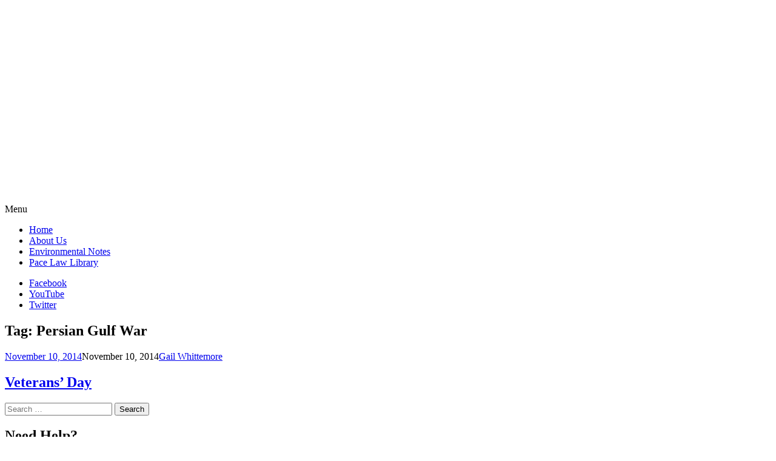

--- FILE ---
content_type: text/html; charset=UTF-8
request_url: https://lawlibrary.blogs.pace.edu/tag/persian-gulf-war/
body_size: 15189
content:
<!DOCTYPE html>
<html lang="en-US">
	<head>
		<meta charset="UTF-8">
		<meta name="viewport" content="width=device-width, initial-scale=1">
		<link rel="profile" href="http://gmpg.org/xfn/11">
		<link rel="pingback" href="https://lawlibrary.blogs.pace.edu/xmlrpc.php">
	<title>Persian Gulf War &#8211; Pace Law Library</title>
<meta name='robots' content='max-image-preview:large' />
<link rel='dns-prefetch' href='//fonts.googleapis.com' />
<link rel="alternate" type="application/rss+xml" title="Pace Law Library &raquo; Feed" href="https://lawlibrary.blogs.pace.edu/feed/" />
<link rel="alternate" type="application/rss+xml" title="Pace Law Library &raquo; Comments Feed" href="https://lawlibrary.blogs.pace.edu/comments/feed/" />
<link rel="alternate" type="application/rss+xml" title="Pace Law Library &raquo; Persian Gulf War Tag Feed" href="https://lawlibrary.blogs.pace.edu/tag/persian-gulf-war/feed/" />
<style id='wp-img-auto-sizes-contain-inline-css' type='text/css'>
img:is([sizes=auto i],[sizes^="auto," i]){contain-intrinsic-size:3000px 1500px}
/*# sourceURL=wp-img-auto-sizes-contain-inline-css */
</style>
<link rel='stylesheet' id='dashicons-css' href='https://lawlibrary.blogs.pace.edu/wp-includes/css/dashicons.min.css?ver=6.9' type='text/css' media='all' />
<link rel='stylesheet' id='admin-bar-css' href='https://lawlibrary.blogs.pace.edu/wp-includes/css/admin-bar.min.css?ver=6.9' type='text/css' media='all' />
<style id='admin-bar-inline-css' type='text/css'>

		@media screen { html { margin-top: 32px !important; } }
		@media screen and ( max-width: 782px ) { html { margin-top: 46px !important; } }
	
@media print { #wpadminbar { display:none; } }
/*# sourceURL=admin-bar-inline-css */
</style>
<style id='wp-emoji-styles-inline-css' type='text/css'>

	img.wp-smiley, img.emoji {
		display: inline !important;
		border: none !important;
		box-shadow: none !important;
		height: 1em !important;
		width: 1em !important;
		margin: 0 0.07em !important;
		vertical-align: -0.1em !important;
		background: none !important;
		padding: 0 !important;
	}
/*# sourceURL=wp-emoji-styles-inline-css */
</style>
<style id='wp-block-library-inline-css' type='text/css'>
:root{--wp-block-synced-color:#7a00df;--wp-block-synced-color--rgb:122,0,223;--wp-bound-block-color:var(--wp-block-synced-color);--wp-editor-canvas-background:#ddd;--wp-admin-theme-color:#007cba;--wp-admin-theme-color--rgb:0,124,186;--wp-admin-theme-color-darker-10:#006ba1;--wp-admin-theme-color-darker-10--rgb:0,107,160.5;--wp-admin-theme-color-darker-20:#005a87;--wp-admin-theme-color-darker-20--rgb:0,90,135;--wp-admin-border-width-focus:2px}@media (min-resolution:192dpi){:root{--wp-admin-border-width-focus:1.5px}}.wp-element-button{cursor:pointer}:root .has-very-light-gray-background-color{background-color:#eee}:root .has-very-dark-gray-background-color{background-color:#313131}:root .has-very-light-gray-color{color:#eee}:root .has-very-dark-gray-color{color:#313131}:root .has-vivid-green-cyan-to-vivid-cyan-blue-gradient-background{background:linear-gradient(135deg,#00d084,#0693e3)}:root .has-purple-crush-gradient-background{background:linear-gradient(135deg,#34e2e4,#4721fb 50%,#ab1dfe)}:root .has-hazy-dawn-gradient-background{background:linear-gradient(135deg,#faaca8,#dad0ec)}:root .has-subdued-olive-gradient-background{background:linear-gradient(135deg,#fafae1,#67a671)}:root .has-atomic-cream-gradient-background{background:linear-gradient(135deg,#fdd79a,#004a59)}:root .has-nightshade-gradient-background{background:linear-gradient(135deg,#330968,#31cdcf)}:root .has-midnight-gradient-background{background:linear-gradient(135deg,#020381,#2874fc)}:root{--wp--preset--font-size--normal:16px;--wp--preset--font-size--huge:42px}.has-regular-font-size{font-size:1em}.has-larger-font-size{font-size:2.625em}.has-normal-font-size{font-size:var(--wp--preset--font-size--normal)}.has-huge-font-size{font-size:var(--wp--preset--font-size--huge)}.has-text-align-center{text-align:center}.has-text-align-left{text-align:left}.has-text-align-right{text-align:right}.has-fit-text{white-space:nowrap!important}#end-resizable-editor-section{display:none}.aligncenter{clear:both}.items-justified-left{justify-content:flex-start}.items-justified-center{justify-content:center}.items-justified-right{justify-content:flex-end}.items-justified-space-between{justify-content:space-between}.screen-reader-text{border:0;clip-path:inset(50%);height:1px;margin:-1px;overflow:hidden;padding:0;position:absolute;width:1px;word-wrap:normal!important}.screen-reader-text:focus{background-color:#ddd;clip-path:none;color:#444;display:block;font-size:1em;height:auto;left:5px;line-height:normal;padding:15px 23px 14px;text-decoration:none;top:5px;width:auto;z-index:100000}html :where(.has-border-color){border-style:solid}html :where([style*=border-top-color]){border-top-style:solid}html :where([style*=border-right-color]){border-right-style:solid}html :where([style*=border-bottom-color]){border-bottom-style:solid}html :where([style*=border-left-color]){border-left-style:solid}html :where([style*=border-width]){border-style:solid}html :where([style*=border-top-width]){border-top-style:solid}html :where([style*=border-right-width]){border-right-style:solid}html :where([style*=border-bottom-width]){border-bottom-style:solid}html :where([style*=border-left-width]){border-left-style:solid}html :where(img[class*=wp-image-]){height:auto;max-width:100%}:where(figure){margin:0 0 1em}html :where(.is-position-sticky){--wp-admin--admin-bar--position-offset:var(--wp-admin--admin-bar--height,0px)}@media screen and (max-width:600px){html :where(.is-position-sticky){--wp-admin--admin-bar--position-offset:0px}}

/*# sourceURL=wp-block-library-inline-css */
</style><style id='global-styles-inline-css' type='text/css'>
:root{--wp--preset--aspect-ratio--square: 1;--wp--preset--aspect-ratio--4-3: 4/3;--wp--preset--aspect-ratio--3-4: 3/4;--wp--preset--aspect-ratio--3-2: 3/2;--wp--preset--aspect-ratio--2-3: 2/3;--wp--preset--aspect-ratio--16-9: 16/9;--wp--preset--aspect-ratio--9-16: 9/16;--wp--preset--color--black: #000000;--wp--preset--color--cyan-bluish-gray: #abb8c3;--wp--preset--color--white: #ffffff;--wp--preset--color--pale-pink: #f78da7;--wp--preset--color--vivid-red: #cf2e2e;--wp--preset--color--luminous-vivid-orange: #ff6900;--wp--preset--color--luminous-vivid-amber: #fcb900;--wp--preset--color--light-green-cyan: #7bdcb5;--wp--preset--color--vivid-green-cyan: #00d084;--wp--preset--color--pale-cyan-blue: #8ed1fc;--wp--preset--color--vivid-cyan-blue: #0693e3;--wp--preset--color--vivid-purple: #9b51e0;--wp--preset--gradient--vivid-cyan-blue-to-vivid-purple: linear-gradient(135deg,rgb(6,147,227) 0%,rgb(155,81,224) 100%);--wp--preset--gradient--light-green-cyan-to-vivid-green-cyan: linear-gradient(135deg,rgb(122,220,180) 0%,rgb(0,208,130) 100%);--wp--preset--gradient--luminous-vivid-amber-to-luminous-vivid-orange: linear-gradient(135deg,rgb(252,185,0) 0%,rgb(255,105,0) 100%);--wp--preset--gradient--luminous-vivid-orange-to-vivid-red: linear-gradient(135deg,rgb(255,105,0) 0%,rgb(207,46,46) 100%);--wp--preset--gradient--very-light-gray-to-cyan-bluish-gray: linear-gradient(135deg,rgb(238,238,238) 0%,rgb(169,184,195) 100%);--wp--preset--gradient--cool-to-warm-spectrum: linear-gradient(135deg,rgb(74,234,220) 0%,rgb(151,120,209) 20%,rgb(207,42,186) 40%,rgb(238,44,130) 60%,rgb(251,105,98) 80%,rgb(254,248,76) 100%);--wp--preset--gradient--blush-light-purple: linear-gradient(135deg,rgb(255,206,236) 0%,rgb(152,150,240) 100%);--wp--preset--gradient--blush-bordeaux: linear-gradient(135deg,rgb(254,205,165) 0%,rgb(254,45,45) 50%,rgb(107,0,62) 100%);--wp--preset--gradient--luminous-dusk: linear-gradient(135deg,rgb(255,203,112) 0%,rgb(199,81,192) 50%,rgb(65,88,208) 100%);--wp--preset--gradient--pale-ocean: linear-gradient(135deg,rgb(255,245,203) 0%,rgb(182,227,212) 50%,rgb(51,167,181) 100%);--wp--preset--gradient--electric-grass: linear-gradient(135deg,rgb(202,248,128) 0%,rgb(113,206,126) 100%);--wp--preset--gradient--midnight: linear-gradient(135deg,rgb(2,3,129) 0%,rgb(40,116,252) 100%);--wp--preset--font-size--small: 13px;--wp--preset--font-size--medium: 20px;--wp--preset--font-size--large: 36px;--wp--preset--font-size--x-large: 42px;--wp--preset--spacing--20: 0.44rem;--wp--preset--spacing--30: 0.67rem;--wp--preset--spacing--40: 1rem;--wp--preset--spacing--50: 1.5rem;--wp--preset--spacing--60: 2.25rem;--wp--preset--spacing--70: 3.38rem;--wp--preset--spacing--80: 5.06rem;--wp--preset--shadow--natural: 6px 6px 9px rgba(0, 0, 0, 0.2);--wp--preset--shadow--deep: 12px 12px 50px rgba(0, 0, 0, 0.4);--wp--preset--shadow--sharp: 6px 6px 0px rgba(0, 0, 0, 0.2);--wp--preset--shadow--outlined: 6px 6px 0px -3px rgb(255, 255, 255), 6px 6px rgb(0, 0, 0);--wp--preset--shadow--crisp: 6px 6px 0px rgb(0, 0, 0);}:where(.is-layout-flex){gap: 0.5em;}:where(.is-layout-grid){gap: 0.5em;}body .is-layout-flex{display: flex;}.is-layout-flex{flex-wrap: wrap;align-items: center;}.is-layout-flex > :is(*, div){margin: 0;}body .is-layout-grid{display: grid;}.is-layout-grid > :is(*, div){margin: 0;}:where(.wp-block-columns.is-layout-flex){gap: 2em;}:where(.wp-block-columns.is-layout-grid){gap: 2em;}:where(.wp-block-post-template.is-layout-flex){gap: 1.25em;}:where(.wp-block-post-template.is-layout-grid){gap: 1.25em;}.has-black-color{color: var(--wp--preset--color--black) !important;}.has-cyan-bluish-gray-color{color: var(--wp--preset--color--cyan-bluish-gray) !important;}.has-white-color{color: var(--wp--preset--color--white) !important;}.has-pale-pink-color{color: var(--wp--preset--color--pale-pink) !important;}.has-vivid-red-color{color: var(--wp--preset--color--vivid-red) !important;}.has-luminous-vivid-orange-color{color: var(--wp--preset--color--luminous-vivid-orange) !important;}.has-luminous-vivid-amber-color{color: var(--wp--preset--color--luminous-vivid-amber) !important;}.has-light-green-cyan-color{color: var(--wp--preset--color--light-green-cyan) !important;}.has-vivid-green-cyan-color{color: var(--wp--preset--color--vivid-green-cyan) !important;}.has-pale-cyan-blue-color{color: var(--wp--preset--color--pale-cyan-blue) !important;}.has-vivid-cyan-blue-color{color: var(--wp--preset--color--vivid-cyan-blue) !important;}.has-vivid-purple-color{color: var(--wp--preset--color--vivid-purple) !important;}.has-black-background-color{background-color: var(--wp--preset--color--black) !important;}.has-cyan-bluish-gray-background-color{background-color: var(--wp--preset--color--cyan-bluish-gray) !important;}.has-white-background-color{background-color: var(--wp--preset--color--white) !important;}.has-pale-pink-background-color{background-color: var(--wp--preset--color--pale-pink) !important;}.has-vivid-red-background-color{background-color: var(--wp--preset--color--vivid-red) !important;}.has-luminous-vivid-orange-background-color{background-color: var(--wp--preset--color--luminous-vivid-orange) !important;}.has-luminous-vivid-amber-background-color{background-color: var(--wp--preset--color--luminous-vivid-amber) !important;}.has-light-green-cyan-background-color{background-color: var(--wp--preset--color--light-green-cyan) !important;}.has-vivid-green-cyan-background-color{background-color: var(--wp--preset--color--vivid-green-cyan) !important;}.has-pale-cyan-blue-background-color{background-color: var(--wp--preset--color--pale-cyan-blue) !important;}.has-vivid-cyan-blue-background-color{background-color: var(--wp--preset--color--vivid-cyan-blue) !important;}.has-vivid-purple-background-color{background-color: var(--wp--preset--color--vivid-purple) !important;}.has-black-border-color{border-color: var(--wp--preset--color--black) !important;}.has-cyan-bluish-gray-border-color{border-color: var(--wp--preset--color--cyan-bluish-gray) !important;}.has-white-border-color{border-color: var(--wp--preset--color--white) !important;}.has-pale-pink-border-color{border-color: var(--wp--preset--color--pale-pink) !important;}.has-vivid-red-border-color{border-color: var(--wp--preset--color--vivid-red) !important;}.has-luminous-vivid-orange-border-color{border-color: var(--wp--preset--color--luminous-vivid-orange) !important;}.has-luminous-vivid-amber-border-color{border-color: var(--wp--preset--color--luminous-vivid-amber) !important;}.has-light-green-cyan-border-color{border-color: var(--wp--preset--color--light-green-cyan) !important;}.has-vivid-green-cyan-border-color{border-color: var(--wp--preset--color--vivid-green-cyan) !important;}.has-pale-cyan-blue-border-color{border-color: var(--wp--preset--color--pale-cyan-blue) !important;}.has-vivid-cyan-blue-border-color{border-color: var(--wp--preset--color--vivid-cyan-blue) !important;}.has-vivid-purple-border-color{border-color: var(--wp--preset--color--vivid-purple) !important;}.has-vivid-cyan-blue-to-vivid-purple-gradient-background{background: var(--wp--preset--gradient--vivid-cyan-blue-to-vivid-purple) !important;}.has-light-green-cyan-to-vivid-green-cyan-gradient-background{background: var(--wp--preset--gradient--light-green-cyan-to-vivid-green-cyan) !important;}.has-luminous-vivid-amber-to-luminous-vivid-orange-gradient-background{background: var(--wp--preset--gradient--luminous-vivid-amber-to-luminous-vivid-orange) !important;}.has-luminous-vivid-orange-to-vivid-red-gradient-background{background: var(--wp--preset--gradient--luminous-vivid-orange-to-vivid-red) !important;}.has-very-light-gray-to-cyan-bluish-gray-gradient-background{background: var(--wp--preset--gradient--very-light-gray-to-cyan-bluish-gray) !important;}.has-cool-to-warm-spectrum-gradient-background{background: var(--wp--preset--gradient--cool-to-warm-spectrum) !important;}.has-blush-light-purple-gradient-background{background: var(--wp--preset--gradient--blush-light-purple) !important;}.has-blush-bordeaux-gradient-background{background: var(--wp--preset--gradient--blush-bordeaux) !important;}.has-luminous-dusk-gradient-background{background: var(--wp--preset--gradient--luminous-dusk) !important;}.has-pale-ocean-gradient-background{background: var(--wp--preset--gradient--pale-ocean) !important;}.has-electric-grass-gradient-background{background: var(--wp--preset--gradient--electric-grass) !important;}.has-midnight-gradient-background{background: var(--wp--preset--gradient--midnight) !important;}.has-small-font-size{font-size: var(--wp--preset--font-size--small) !important;}.has-medium-font-size{font-size: var(--wp--preset--font-size--medium) !important;}.has-large-font-size{font-size: var(--wp--preset--font-size--large) !important;}.has-x-large-font-size{font-size: var(--wp--preset--font-size--x-large) !important;}
/*# sourceURL=global-styles-inline-css */
</style>

<style id='classic-theme-styles-inline-css' type='text/css'>
/*! This file is auto-generated */
.wp-block-button__link{color:#fff;background-color:#32373c;border-radius:9999px;box-shadow:none;text-decoration:none;padding:calc(.667em + 2px) calc(1.333em + 2px);font-size:1.125em}.wp-block-file__button{background:#32373c;color:#fff;text-decoration:none}
/*# sourceURL=/wp-includes/css/classic-themes.min.css */
</style>
<link rel='stylesheet' id='awsm-ead-plus-public-css' href='https://lawlibrary.blogs.pace.edu/wp-content/plugins/embed-any-document-plus/css/embed-public.min.css?ver=2.8.2' type='text/css' media='all' />
<link rel='stylesheet' id='apostrophe-style-css' href='https://lawlibrary.blogs.pace.edu/wp-content/themes/apostrophe/style.css?ver=20140520' type='text/css' media='all' />
<link rel='stylesheet' id='genericons-css' href='https://lawlibrary.blogs.pace.edu/wp-content/plugins/jetpack/_inc/genericons/genericons/genericons.css?ver=3.1' type='text/css' media='all' />
<link rel='stylesheet' id='apostrophe-fonts-css' href='https://fonts.googleapis.com/css?family=PT+Serif%3A400%2C400italic%2C700%2C700italic%7COpen+Sans%3A300%2C300italic%2C400%2C400italic%2C600%2C600italic%2C700%2C700italic%2C800%2C800italic&#038;subset=latin%2Clatin-ext%2Ccyrillic' type='text/css' media='all' />
<script type="text/javascript" src="https://lawlibrary.blogs.pace.edu/wp-includes/js/jquery/jquery.min.js?ver=3.7.1" id="jquery-core-js"></script>
<script type="text/javascript" src="https://lawlibrary.blogs.pace.edu/wp-includes/js/jquery/jquery-migrate.min.js?ver=3.4.1" id="jquery-migrate-js"></script>
<link rel="https://api.w.org/" href="https://lawlibrary.blogs.pace.edu/wp-json/" /><link rel="alternate" title="JSON" type="application/json" href="https://lawlibrary.blogs.pace.edu/wp-json/wp/v2/tags/46210" /><link rel="EditURI" type="application/rsd+xml" title="RSD" href="https://lawlibrary.blogs.pace.edu/xmlrpc.php?rsd" />
<meta name="generator" content="Blogs.pace.edu Blogs 6.9 - http://blogs.pace.edu/" />
	<style>
		@media screen and (max-width: 782px) {
			#wpadminbar li#wp-admin-bar-log-in,
			#wpadminbar li#wp-admin-bar-register {
				display: block;
			}

			#wpadminbar li#wp-admin-bar-log-in a,
			#wpadminbar li#wp-admin-bar-register a {
				padding: 0 8px;
			}
		}
	</style>
<script type="text/javascript">if ( window._agmMaps === undefined ) { _agmMaps = []; }</script>
        <script type="text/javascript">
            var jQueryMigrateHelperHasSentDowngrade = false;

			window.onerror = function( msg, url, line, col, error ) {
				// Break out early, do not processing if a downgrade reqeust was already sent.
				if ( jQueryMigrateHelperHasSentDowngrade ) {
					return true;
                }

				var xhr = new XMLHttpRequest();
				var nonce = '7fd5f397f7';
				var jQueryFunctions = [
					'andSelf',
					'browser',
					'live',
					'boxModel',
					'support.boxModel',
					'size',
					'swap',
					'clean',
					'sub',
                ];
				var match_pattern = /\)\.(.+?) is not a function/;
                var erroredFunction = msg.match( match_pattern );

                // If there was no matching functions, do not try to downgrade.
                if ( null === erroredFunction || typeof erroredFunction !== 'object' || typeof erroredFunction[1] === "undefined" || -1 === jQueryFunctions.indexOf( erroredFunction[1] ) ) {
                    return true;
                }

                // Set that we've now attempted a downgrade request.
                jQueryMigrateHelperHasSentDowngrade = true;

				xhr.open( 'POST', 'https://lawlibrary.blogs.pace.edu/wp-admin/admin-ajax.php' );
				xhr.setRequestHeader( 'Content-Type', 'application/x-www-form-urlencoded' );
				xhr.onload = function () {
					var response,
                        reload = false;

					if ( 200 === xhr.status ) {
                        try {
                        	response = JSON.parse( xhr.response );

                        	reload = response.data.reload;
                        } catch ( e ) {
                        	reload = false;
                        }
                    }

					// Automatically reload the page if a deprecation caused an automatic downgrade, ensure visitors get the best possible experience.
					if ( reload ) {
						location.reload();
                    }
				};

				xhr.send( encodeURI( 'action=jquery-migrate-downgrade-version&_wpnonce=' + nonce ) );

				// Suppress error alerts in older browsers
				return true;
			}
        </script>

							<!-- Google Analytics tracking code output by Beehive Analytics Pro -->
						<script async src="https://www.googletagmanager.com/gtag/js?id=G-SXPP7X7559&l=beehiveDataLayer"></script>
		<script>
						window.beehiveDataLayer = window.beehiveDataLayer || [];
			function gaplusu() {beehiveDataLayer.push(arguments);}
			gaplusu('js', new Date())
						gaplusu('config', 'G-SXPP7X7559', {
				'anonymize_ip': true,
				'allow_google_signals': false,
			})
					</script>
		<style type="text/css">
/* <![CDATA[ */
img.latex { vertical-align: middle; border: none; }
/* ]]> */
</style>
		<style type="text/css" id="apostrophe-header-css">
				.site-branding {
			background: url('https://lawlibrary.blogs.pace.edu/files/2021/02/cropped-Blog-Header-resized.jpg') center center;
			background-size: cover;
			min-height: 200px;
			padding: 3em;
		}
				.site-title,
		.site-description {
			clip: rect(1px, 1px, 1px, 1px);
			position: absolute;
		}

		.site-branding {
			text-align: center;
		}

		.site-logo {
			float: none;
			margin-top: 0;
			margin-bottom: 3.5px;
		}
				</style>
		
<!-- Jetpack Open Graph Tags -->
<meta property="og:type" content="website" />
<meta property="og:title" content="Persian Gulf War &#8211; Pace Law Library" />
<meta property="og:url" content="https://lawlibrary.blogs.pace.edu/tag/persian-gulf-war/" />
<meta property="og:site_name" content="Pace Law Library" />
<meta property="og:image" content="https://lawlibrary.blogs.pace.edu/files/2016/04/cropped-Pace_University_Official_Seal-2gy6333.png" />
<meta property="og:image:width" content="512" />
<meta property="og:image:height" content="512" />
<meta property="og:image:alt" content="" />
<meta property="og:locale" content="en_US" />

<!-- End Jetpack Open Graph Tags -->
<link rel="icon" href="https://bpb-us-w2.wpmucdn.com/blogs.pace.edu/dist/1/156/files/2016/04/cropped-Pace_University_Official_Seal-2gy6333-32x32.png" sizes="32x32" />
<link rel="icon" href="https://bpb-us-w2.wpmucdn.com/blogs.pace.edu/dist/1/156/files/2016/04/cropped-Pace_University_Official_Seal-2gy6333-192x192.png" sizes="192x192" />
<link rel="apple-touch-icon" href="https://bpb-us-w2.wpmucdn.com/blogs.pace.edu/dist/1/156/files/2016/04/cropped-Pace_University_Official_Seal-2gy6333-180x180.png" />
<meta name="msapplication-TileImage" content="https://bpb-us-w2.wpmucdn.com/blogs.pace.edu/dist/1/156/files/2016/04/cropped-Pace_University_Official_Seal-2gy6333-270x270.png" />
	<link rel='stylesheet' id='subscribe-by-email-widget-css-css' href='https://lawlibrary.blogs.pace.edu/wp-content/plugins/subscribe-by-email/subscribe-by-email/assets/css/widget.css?ver=3' type='text/css' media='all' />
<link rel='stylesheet' id='sgf-google-fonts-1-css' href='https://fonts.googleapis.com/css?family=Arvo%7CDancing+Script%7CDroid+Sans%7CGive+You+Glory%7CJosefin+Slab%7COld+Standard+TT%7COpen+Sans%7CQuattrocento%7CVollkorn&#038;ver=6.9' type='text/css' media='all' />
<link rel='stylesheet' id='follow-button-styles-css' href='https://lawlibrary.blogs.pace.edu/wp-content/plugins/subscribe-by-email/subscribe-by-email/assets//css/follow-button.css?ver=3' type='text/css' media='all' />
</head>

	<body class="archive tag tag-persian-gulf-war tag-46210 admin-bar no-customize-support wp-theme-apostrophe">
		<div id="page" class="hfeed site">

			<header id="masthead" class="site-header" role="banner">
				<div class="site-branding">
					<a href="https://lawlibrary.blogs.pace.edu/" class="site-logo-link" rel="home" itemprop="url"></a>					<h1 class="site-title"><a href="https://lawlibrary.blogs.pace.edu/" rel="home">Pace Law Library</a></h1>
					<h2 class="site-description"></h2>
				</div>

				<nav id="site-navigation" class="main-navigation" role="navigation">
					<a class="menu-toggle">Menu</a>
					<a class="skip-link screen-reader-text" href="#content">Skip to content</a>

					<div class="menu-main-navigation-container"><ul id="menu-main-navigation" class="apostrophe-navigation"><li id="menu-item-6281" class="menu-item menu-item-type-custom menu-item-object-custom menu-item-home menu-item-6281"><a href="http://lawlibrary.blogs.pace.edu">Home</a></li>
<li id="menu-item-6189" class="menu-item menu-item-type-post_type menu-item-object-page menu-item-6189"><a href="https://lawlibrary.blogs.pace.edu/about-us/">About Us</a></li>
<li id="menu-item-6219" class="menu-item menu-item-type-taxonomy menu-item-object-category menu-item-6219"><a href="https://lawlibrary.blogs.pace.edu/category/environmental-notes/">Environmental Notes</a></li>
<li id="menu-item-6294" class="menu-item menu-item-type-custom menu-item-object-custom menu-item-6294"><a target="_blank" href="http://www.law.pace.edu/library">Pace Law Library</a></li>
</ul></div>
					<div class="menu-social-icons-container"><ul id="menu-social-icons" class="apostrophe-social"><li id="menu-item-6186" class="menu-item menu-item-type-custom menu-item-object-custom menu-item-6186"><a target="_blank" href="https://www.facebook.com/pacelawlibrary"><span>Facebook</span></a></li>
<li id="menu-item-6187" class="menu-item menu-item-type-custom menu-item-object-custom menu-item-6187"><a target="_blank" href="https://www.youtube.com/user/pacelawlibrary"><span>YouTube</span></a></li>
<li id="menu-item-6188" class="menu-item menu-item-type-custom menu-item-object-custom menu-item-6188"><a target="_blank" href="https://twitter.com/pacelawlibrary"><span>Twitter</span></a></li>
</ul></div>
				</nav><!-- #site-navigation -->
			</header><!-- #masthead -->

			<div id="content" class="site-content">

	<section id="primary" class="content-area">

	
		<header class="page-header">
			<h1 class="page-title">Tag: <span>Persian Gulf War</span></h1>		</header><!-- .page-header -->

		<main id="main" class="site-main" role="main">

						
				
<article id="post-4936" class="post-4936 post type-post status-publish format-standard hentry category-law-students-2 category-legislation-2 tag-afghanistan-and-iraq-conflicts tag-audio tag-correspondence tag-drawings tag-interview tag-korean-war tag-library-of-congress tag-memoirs tag-persian-gulf-war tag-photographs tag-pub-l-106-380 tag-scrapbooks tag-teresa-fazio tag-u-s-history tag-veterans-day tag-veterans-history-project tag-video tag-vietnam-war tag-world-war-i tag-world-war-ii">
	
	<a class="entry-thumbnail apostrophe-nothumb" href="https://lawlibrary.blogs.pace.edu/2014/11/10/veterans-day/"><span></span></a>
  <header class="entry-header">
		    <div class="entry-meta">
		<a class="entry-date published" href="https://lawlibrary.blogs.pace.edu/2014/11/10/veterans-day/">November 10, 2014</a><time class="updated" datetime="2014-11-10T11:37:42-05:00">November 10, 2014</time><span class="byline vcard"><a class="url fn n" href="https://lawlibrary.blogs.pace.edu/author/gwhittemore/">Gail Whittemore</a></span>    </div><!-- .entry-meta -->
		<h2 class="entry-title"><a href="https://lawlibrary.blogs.pace.edu/2014/11/10/veterans-day/" rel="bookmark">Veterans&#8217; Day</a></h2>
	</header><!-- .entry-header -->

</article><!-- #post-## -->

			
		
		</main><!-- #main -->

		
	</section><!-- #primary -->

	<div id="secondary" class="widget-area" role="complementary">

				<div class="sidebar-primary">
			<aside id="search-2" class="widget widget_search"><form role="search" method="get" class="search-form" action="https://lawlibrary.blogs.pace.edu/">
				<label>
					<span class="screen-reader-text">Search for:</span>
					<input type="search" class="search-field" placeholder="Search &hellip;" value="" name="s" />
				</label>
				<input type="submit" class="search-submit" value="Search" />
			</form></aside><aside id="text-3" class="widget widget_text"><h2 class="widget-title">Need Help?</h2>			<div class="textwidget"><a href="http://libraryanswers.law.pace.edu/index.php" target="_blank">Ask Us!</a>
<br/>
<a href="http://libraryguides.law.pace.edu/index.php" target="_blank">Research Guides</a>
</div>
		</aside>		</div>
		
				<div class="sidebar-secondary">
			<aside id="categories-4" class="widget widget_categories"><h2 class="widget-title">Categories</h2><form action="https://lawlibrary.blogs.pace.edu" method="get"><label class="screen-reader-text" for="cat">Categories</label><select  name='cat' id='cat' class='postform'>
	<option value='-1'>Select Category</option>
	<option class="level-0" value="47164">Advocacy Teams&nbsp;&nbsp;(1)</option>
	<option class="level-0" value="44738">Civil Rights&nbsp;&nbsp;(27)</option>
	<option class="level-0" value="43614">Constitutional Law&nbsp;&nbsp;(40)</option>
	<option class="level-0" value="44739">Corporate, Finance and Securities Law&nbsp;&nbsp;(32)</option>
	<option class="level-0" value="44740">Courts&nbsp;&nbsp;(75)</option>
	<option class="level-0" value="44741">Criminal Law&nbsp;&nbsp;(127)</option>
	<option class="level-0" value="44742">Employment &amp; Labor Law&nbsp;&nbsp;(16)</option>
	<option class="level-0" value="44743">Environmental Notes&nbsp;&nbsp;(199)</option>
	<option class="level-0" value="44744">Health Law&nbsp;&nbsp;(80)</option>
	<option class="level-0" value="44745">Immigration Law&nbsp;&nbsp;(24)</option>
	<option class="level-0" value="47190">Intellectual Property Law&nbsp;&nbsp;(13)</option>
	<option class="level-0" value="44746">International Law&nbsp;&nbsp;(98)</option>
	<option class="level-0" value="44747">Law and Technology&nbsp;&nbsp;(244)</option>
	<option class="level-0" value="44748">Law Students&nbsp;&nbsp;(395)</option>
	<option class="level-0" value="44749">Legal Research &amp; Writing&nbsp;&nbsp;(300)</option>
	<option class="level-0" value="44750">Legislation&nbsp;&nbsp;(38)</option>
	<option class="level-0" value="44751">Professional Responsibility&nbsp;&nbsp;(1)</option>
	<option class="level-0" value="44752">Tax Law&nbsp;&nbsp;(12)</option>
	<option class="level-0" value="1">Uncategorized&nbsp;&nbsp;(73)</option>
</select>
</form><script type="text/javascript">
/* <![CDATA[ */

( ( dropdownId ) => {
	const dropdown = document.getElementById( dropdownId );
	function onSelectChange() {
		setTimeout( () => {
			if ( 'escape' === dropdown.dataset.lastkey ) {
				return;
			}
			if ( dropdown.value && parseInt( dropdown.value ) > 0 && dropdown instanceof HTMLSelectElement ) {
				dropdown.parentElement.submit();
			}
		}, 250 );
	}
	function onKeyUp( event ) {
		if ( 'Escape' === event.key ) {
			dropdown.dataset.lastkey = 'escape';
		} else {
			delete dropdown.dataset.lastkey;
		}
	}
	function onClick() {
		delete dropdown.dataset.lastkey;
	}
	dropdown.addEventListener( 'keyup', onKeyUp );
	dropdown.addEventListener( 'click', onClick );
	dropdown.addEventListener( 'change', onSelectChange );
})( "cat" );

//# sourceURL=WP_Widget_Categories%3A%3Awidget
/* ]]> */
</script>
</aside><aside id="text-9" class="widget widget_text"><h2 class="widget-title">Twitter</h2>			<div class="textwidget"><a class="twitter-timeline" href="https://twitter.com/pacelawlibrary" data-widget-id="717428371274260481">Tweets by @pacelawlibrary</a>
<script>!function(d,s,id){var js,fjs=d.getElementsByTagName(s)[0],p=/^http:/.test(d.location)?'http':'https';if(!d.getElementById(id)){js=d.createElement(s);js.id=id;js.src=p+"://platform.twitter.com/widgets.js";fjs.parentNode.insertBefore(js,fjs);}}(document,"script","twitter-wjs");</script></div>
		</aside><aside id="subscribe-by-email-4" class="widget subscribe-by-email"><h2 class="widget-title">Subscribe by Email</h2>		        <form method="post" id="subscribe-by-email-subscribe-form" class="subscribe-by-email-subscribe-form" />
	        	<p>
		        	Completely spam free, opt out any time.		        </p>
		        	<p tabindex="-1" class="subscribe-by-email-error" style="display: none">Please, insert a valid email.</p>
	        		<p tabindex="-1" class="subscribe-by-email-updated" style="display: none">Thank you, your email will be added to the mailing list once you click on the link in the confirmation email.</p>
					<label class="screen-reader-text sbe-screen-reader-text" for="subscribe-by-email-field">Your Email</label>
					<p>
						<input type="email" id="subscribe-by-email-field" class="subscribe-by-email-field" name="subscription-email" placeholder="ex: someone@mydomain.com" required/>
					</p>
		        	<label aria-hidden="true" class="screen-reader-text sbe-screen-reader-text" for="security-check-aside">Leave this field blank</label>
		        	<input aria-hidden="true" type="text" tabindex="-1" name="security-check-aside" id="security-check-aside" class="screen-reader-text sbe-screen-reader-text" />
					<div class="sbe-recaptcha-holder">
						<p class="subscribe-by-email-error" style="display: none">Spam protection has stopped this request. Please contact site owner for help.</p>
						<input name="g-recaptcha-response" type="hidden" class="g-recaptcha-response">
						<p class="sbe-recaptcha-privacy"><small>This form is protected by reCAPTCHA and the Google <a href="https://policies.google.com/privacy" rel="nofollow">Privacy Policy</a> and <a href="https://policies.google.com/terms" rel="nofollow">Terms of Service</a> apply.</small></p>
					</div>
		        	<input type="hidden" name="action" value="sbe_subscribe_user" />
		        	<input type="submit" class="subscribe-by-email-submit" name="submit-subscribe-user" value="Subscribe" />
		        	<img src="https://lawlibrary.blogs.pace.edu/wp-content/plugins/subscribe-by-email/subscribe-by-email/assets/images/ajax-loader.gif" alt="" class="subscribe-by-email-loader" style="display:none;" />
	        </form>

        </aside><aside id="archives-4" class="widget widget_archive"><h2 class="widget-title">Archives</h2>		<label class="screen-reader-text" for="archives-dropdown-4">Archives</label>
		<select id="archives-dropdown-4" name="archive-dropdown">
			
			<option value="">Select Month</option>
				<option value='https://lawlibrary.blogs.pace.edu/2022/03/'> March 2022 &nbsp;(1)</option>
	<option value='https://lawlibrary.blogs.pace.edu/2022/02/'> February 2022 &nbsp;(1)</option>
	<option value='https://lawlibrary.blogs.pace.edu/2021/07/'> July 2021 &nbsp;(1)</option>
	<option value='https://lawlibrary.blogs.pace.edu/2021/05/'> May 2021 &nbsp;(1)</option>
	<option value='https://lawlibrary.blogs.pace.edu/2020/11/'> November 2020 &nbsp;(1)</option>
	<option value='https://lawlibrary.blogs.pace.edu/2020/10/'> October 2020 &nbsp;(1)</option>
	<option value='https://lawlibrary.blogs.pace.edu/2020/08/'> August 2020 &nbsp;(1)</option>
	<option value='https://lawlibrary.blogs.pace.edu/2020/05/'> May 2020 &nbsp;(1)</option>
	<option value='https://lawlibrary.blogs.pace.edu/2020/04/'> April 2020 &nbsp;(1)</option>
	<option value='https://lawlibrary.blogs.pace.edu/2020/03/'> March 2020 &nbsp;(1)</option>
	<option value='https://lawlibrary.blogs.pace.edu/2020/02/'> February 2020 &nbsp;(1)</option>
	<option value='https://lawlibrary.blogs.pace.edu/2020/01/'> January 2020 &nbsp;(4)</option>
	<option value='https://lawlibrary.blogs.pace.edu/2019/12/'> December 2019 &nbsp;(4)</option>
	<option value='https://lawlibrary.blogs.pace.edu/2019/11/'> November 2019 &nbsp;(2)</option>
	<option value='https://lawlibrary.blogs.pace.edu/2019/10/'> October 2019 &nbsp;(2)</option>
	<option value='https://lawlibrary.blogs.pace.edu/2019/09/'> September 2019 &nbsp;(1)</option>
	<option value='https://lawlibrary.blogs.pace.edu/2019/08/'> August 2019 &nbsp;(1)</option>
	<option value='https://lawlibrary.blogs.pace.edu/2019/07/'> July 2019 &nbsp;(2)</option>
	<option value='https://lawlibrary.blogs.pace.edu/2019/06/'> June 2019 &nbsp;(6)</option>
	<option value='https://lawlibrary.blogs.pace.edu/2019/05/'> May 2019 &nbsp;(4)</option>
	<option value='https://lawlibrary.blogs.pace.edu/2019/04/'> April 2019 &nbsp;(6)</option>
	<option value='https://lawlibrary.blogs.pace.edu/2019/03/'> March 2019 &nbsp;(4)</option>
	<option value='https://lawlibrary.blogs.pace.edu/2019/02/'> February 2019 &nbsp;(5)</option>
	<option value='https://lawlibrary.blogs.pace.edu/2019/01/'> January 2019 &nbsp;(7)</option>
	<option value='https://lawlibrary.blogs.pace.edu/2018/12/'> December 2018 &nbsp;(4)</option>
	<option value='https://lawlibrary.blogs.pace.edu/2018/11/'> November 2018 &nbsp;(9)</option>
	<option value='https://lawlibrary.blogs.pace.edu/2018/10/'> October 2018 &nbsp;(6)</option>
	<option value='https://lawlibrary.blogs.pace.edu/2018/09/'> September 2018 &nbsp;(4)</option>
	<option value='https://lawlibrary.blogs.pace.edu/2018/08/'> August 2018 &nbsp;(2)</option>
	<option value='https://lawlibrary.blogs.pace.edu/2018/07/'> July 2018 &nbsp;(6)</option>
	<option value='https://lawlibrary.blogs.pace.edu/2018/06/'> June 2018 &nbsp;(4)</option>
	<option value='https://lawlibrary.blogs.pace.edu/2018/05/'> May 2018 &nbsp;(6)</option>
	<option value='https://lawlibrary.blogs.pace.edu/2018/04/'> April 2018 &nbsp;(8)</option>
	<option value='https://lawlibrary.blogs.pace.edu/2018/03/'> March 2018 &nbsp;(5)</option>
	<option value='https://lawlibrary.blogs.pace.edu/2018/02/'> February 2018 &nbsp;(8)</option>
	<option value='https://lawlibrary.blogs.pace.edu/2018/01/'> January 2018 &nbsp;(4)</option>
	<option value='https://lawlibrary.blogs.pace.edu/2017/12/'> December 2017 &nbsp;(2)</option>
	<option value='https://lawlibrary.blogs.pace.edu/2017/11/'> November 2017 &nbsp;(1)</option>
	<option value='https://lawlibrary.blogs.pace.edu/2017/10/'> October 2017 &nbsp;(3)</option>
	<option value='https://lawlibrary.blogs.pace.edu/2017/09/'> September 2017 &nbsp;(1)</option>
	<option value='https://lawlibrary.blogs.pace.edu/2017/08/'> August 2017 &nbsp;(1)</option>
	<option value='https://lawlibrary.blogs.pace.edu/2017/07/'> July 2017 &nbsp;(3)</option>
	<option value='https://lawlibrary.blogs.pace.edu/2017/06/'> June 2017 &nbsp;(4)</option>
	<option value='https://lawlibrary.blogs.pace.edu/2017/05/'> May 2017 &nbsp;(3)</option>
	<option value='https://lawlibrary.blogs.pace.edu/2017/04/'> April 2017 &nbsp;(3)</option>
	<option value='https://lawlibrary.blogs.pace.edu/2017/03/'> March 2017 &nbsp;(2)</option>
	<option value='https://lawlibrary.blogs.pace.edu/2017/02/'> February 2017 &nbsp;(5)</option>
	<option value='https://lawlibrary.blogs.pace.edu/2017/01/'> January 2017 &nbsp;(6)</option>
	<option value='https://lawlibrary.blogs.pace.edu/2016/12/'> December 2016 &nbsp;(4)</option>
	<option value='https://lawlibrary.blogs.pace.edu/2016/11/'> November 2016 &nbsp;(2)</option>
	<option value='https://lawlibrary.blogs.pace.edu/2016/10/'> October 2016 &nbsp;(1)</option>
	<option value='https://lawlibrary.blogs.pace.edu/2016/09/'> September 2016 &nbsp;(6)</option>
	<option value='https://lawlibrary.blogs.pace.edu/2016/08/'> August 2016 &nbsp;(5)</option>
	<option value='https://lawlibrary.blogs.pace.edu/2016/07/'> July 2016 &nbsp;(3)</option>
	<option value='https://lawlibrary.blogs.pace.edu/2016/06/'> June 2016 &nbsp;(5)</option>
	<option value='https://lawlibrary.blogs.pace.edu/2016/05/'> May 2016 &nbsp;(3)</option>
	<option value='https://lawlibrary.blogs.pace.edu/2016/04/'> April 2016 &nbsp;(7)</option>
	<option value='https://lawlibrary.blogs.pace.edu/2016/03/'> March 2016 &nbsp;(7)</option>
	<option value='https://lawlibrary.blogs.pace.edu/2016/02/'> February 2016 &nbsp;(6)</option>
	<option value='https://lawlibrary.blogs.pace.edu/2016/01/'> January 2016 &nbsp;(2)</option>
	<option value='https://lawlibrary.blogs.pace.edu/2015/12/'> December 2015 &nbsp;(5)</option>
	<option value='https://lawlibrary.blogs.pace.edu/2015/11/'> November 2015 &nbsp;(9)</option>
	<option value='https://lawlibrary.blogs.pace.edu/2015/10/'> October 2015 &nbsp;(6)</option>
	<option value='https://lawlibrary.blogs.pace.edu/2015/09/'> September 2015 &nbsp;(2)</option>
	<option value='https://lawlibrary.blogs.pace.edu/2015/08/'> August 2015 &nbsp;(1)</option>
	<option value='https://lawlibrary.blogs.pace.edu/2015/07/'> July 2015 &nbsp;(2)</option>
	<option value='https://lawlibrary.blogs.pace.edu/2015/06/'> June 2015 &nbsp;(4)</option>
	<option value='https://lawlibrary.blogs.pace.edu/2015/05/'> May 2015 &nbsp;(6)</option>
	<option value='https://lawlibrary.blogs.pace.edu/2015/04/'> April 2015 &nbsp;(4)</option>
	<option value='https://lawlibrary.blogs.pace.edu/2015/03/'> March 2015 &nbsp;(7)</option>
	<option value='https://lawlibrary.blogs.pace.edu/2015/02/'> February 2015 &nbsp;(5)</option>
	<option value='https://lawlibrary.blogs.pace.edu/2015/01/'> January 2015 &nbsp;(4)</option>
	<option value='https://lawlibrary.blogs.pace.edu/2014/12/'> December 2014 &nbsp;(8)</option>
	<option value='https://lawlibrary.blogs.pace.edu/2014/11/'> November 2014 &nbsp;(8)</option>
	<option value='https://lawlibrary.blogs.pace.edu/2014/10/'> October 2014 &nbsp;(6)</option>
	<option value='https://lawlibrary.blogs.pace.edu/2014/09/'> September 2014 &nbsp;(4)</option>
	<option value='https://lawlibrary.blogs.pace.edu/2014/08/'> August 2014 &nbsp;(5)</option>
	<option value='https://lawlibrary.blogs.pace.edu/2014/07/'> July 2014 &nbsp;(8)</option>
	<option value='https://lawlibrary.blogs.pace.edu/2014/06/'> June 2014 &nbsp;(7)</option>
	<option value='https://lawlibrary.blogs.pace.edu/2014/05/'> May 2014 &nbsp;(7)</option>
	<option value='https://lawlibrary.blogs.pace.edu/2014/04/'> April 2014 &nbsp;(11)</option>
	<option value='https://lawlibrary.blogs.pace.edu/2014/03/'> March 2014 &nbsp;(8)</option>
	<option value='https://lawlibrary.blogs.pace.edu/2014/02/'> February 2014 &nbsp;(2)</option>
	<option value='https://lawlibrary.blogs.pace.edu/2014/01/'> January 2014 &nbsp;(4)</option>
	<option value='https://lawlibrary.blogs.pace.edu/2013/12/'> December 2013 &nbsp;(4)</option>
	<option value='https://lawlibrary.blogs.pace.edu/2013/11/'> November 2013 &nbsp;(5)</option>
	<option value='https://lawlibrary.blogs.pace.edu/2013/10/'> October 2013 &nbsp;(2)</option>
	<option value='https://lawlibrary.blogs.pace.edu/2013/09/'> September 2013 &nbsp;(7)</option>
	<option value='https://lawlibrary.blogs.pace.edu/2013/08/'> August 2013 &nbsp;(8)</option>
	<option value='https://lawlibrary.blogs.pace.edu/2013/07/'> July 2013 &nbsp;(3)</option>
	<option value='https://lawlibrary.blogs.pace.edu/2013/06/'> June 2013 &nbsp;(5)</option>
	<option value='https://lawlibrary.blogs.pace.edu/2013/05/'> May 2013 &nbsp;(8)</option>
	<option value='https://lawlibrary.blogs.pace.edu/2013/04/'> April 2013 &nbsp;(21)</option>
	<option value='https://lawlibrary.blogs.pace.edu/2013/03/'> March 2013 &nbsp;(10)</option>
	<option value='https://lawlibrary.blogs.pace.edu/2013/02/'> February 2013 &nbsp;(19)</option>
	<option value='https://lawlibrary.blogs.pace.edu/2013/01/'> January 2013 &nbsp;(15)</option>
	<option value='https://lawlibrary.blogs.pace.edu/2012/12/'> December 2012 &nbsp;(9)</option>
	<option value='https://lawlibrary.blogs.pace.edu/2012/11/'> November 2012 &nbsp;(1)</option>
	<option value='https://lawlibrary.blogs.pace.edu/2012/10/'> October 2012 &nbsp;(2)</option>
	<option value='https://lawlibrary.blogs.pace.edu/2012/09/'> September 2012 &nbsp;(3)</option>
	<option value='https://lawlibrary.blogs.pace.edu/2012/08/'> August 2012 &nbsp;(9)</option>
	<option value='https://lawlibrary.blogs.pace.edu/2012/07/'> July 2012 &nbsp;(10)</option>
	<option value='https://lawlibrary.blogs.pace.edu/2012/06/'> June 2012 &nbsp;(3)</option>
	<option value='https://lawlibrary.blogs.pace.edu/2012/05/'> May 2012 &nbsp;(1)</option>
	<option value='https://lawlibrary.blogs.pace.edu/2012/04/'> April 2012 &nbsp;(4)</option>
	<option value='https://lawlibrary.blogs.pace.edu/2012/03/'> March 2012 &nbsp;(6)</option>
	<option value='https://lawlibrary.blogs.pace.edu/2012/02/'> February 2012 &nbsp;(7)</option>
	<option value='https://lawlibrary.blogs.pace.edu/2012/01/'> January 2012 &nbsp;(2)</option>
	<option value='https://lawlibrary.blogs.pace.edu/2011/12/'> December 2011 &nbsp;(1)</option>
	<option value='https://lawlibrary.blogs.pace.edu/2011/11/'> November 2011 &nbsp;(9)</option>
	<option value='https://lawlibrary.blogs.pace.edu/2011/10/'> October 2011 &nbsp;(4)</option>
	<option value='https://lawlibrary.blogs.pace.edu/2011/09/'> September 2011 &nbsp;(3)</option>
	<option value='https://lawlibrary.blogs.pace.edu/2011/08/'> August 2011 &nbsp;(6)</option>
	<option value='https://lawlibrary.blogs.pace.edu/2011/07/'> July 2011 &nbsp;(2)</option>
	<option value='https://lawlibrary.blogs.pace.edu/2011/06/'> June 2011 &nbsp;(9)</option>
	<option value='https://lawlibrary.blogs.pace.edu/2011/05/'> May 2011 &nbsp;(9)</option>
	<option value='https://lawlibrary.blogs.pace.edu/2011/04/'> April 2011 &nbsp;(5)</option>
	<option value='https://lawlibrary.blogs.pace.edu/2011/03/'> March 2011 &nbsp;(6)</option>
	<option value='https://lawlibrary.blogs.pace.edu/2011/02/'> February 2011 &nbsp;(14)</option>
	<option value='https://lawlibrary.blogs.pace.edu/2011/01/'> January 2011 &nbsp;(1)</option>
	<option value='https://lawlibrary.blogs.pace.edu/2010/12/'> December 2010 &nbsp;(7)</option>
	<option value='https://lawlibrary.blogs.pace.edu/2010/11/'> November 2010 &nbsp;(5)</option>
	<option value='https://lawlibrary.blogs.pace.edu/2010/10/'> October 2010 &nbsp;(4)</option>
	<option value='https://lawlibrary.blogs.pace.edu/2010/09/'> September 2010 &nbsp;(6)</option>
	<option value='https://lawlibrary.blogs.pace.edu/2010/08/'> August 2010 &nbsp;(10)</option>
	<option value='https://lawlibrary.blogs.pace.edu/2010/07/'> July 2010 &nbsp;(7)</option>
	<option value='https://lawlibrary.blogs.pace.edu/2010/06/'> June 2010 &nbsp;(7)</option>
	<option value='https://lawlibrary.blogs.pace.edu/2010/05/'> May 2010 &nbsp;(17)</option>
	<option value='https://lawlibrary.blogs.pace.edu/2010/04/'> April 2010 &nbsp;(11)</option>
	<option value='https://lawlibrary.blogs.pace.edu/2010/03/'> March 2010 &nbsp;(17)</option>
	<option value='https://lawlibrary.blogs.pace.edu/2010/02/'> February 2010 &nbsp;(20)</option>
	<option value='https://lawlibrary.blogs.pace.edu/2010/01/'> January 2010 &nbsp;(20)</option>
	<option value='https://lawlibrary.blogs.pace.edu/2009/12/'> December 2009 &nbsp;(18)</option>
	<option value='https://lawlibrary.blogs.pace.edu/2009/11/'> November 2009 &nbsp;(26)</option>
	<option value='https://lawlibrary.blogs.pace.edu/2009/10/'> October 2009 &nbsp;(28)</option>
	<option value='https://lawlibrary.blogs.pace.edu/2009/09/'> September 2009 &nbsp;(23)</option>
	<option value='https://lawlibrary.blogs.pace.edu/2009/08/'> August 2009 &nbsp;(26)</option>
	<option value='https://lawlibrary.blogs.pace.edu/2009/07/'> July 2009 &nbsp;(24)</option>
	<option value='https://lawlibrary.blogs.pace.edu/2009/06/'> June 2009 &nbsp;(32)</option>
	<option value='https://lawlibrary.blogs.pace.edu/2009/05/'> May 2009 &nbsp;(41)</option>
	<option value='https://lawlibrary.blogs.pace.edu/2009/04/'> April 2009 &nbsp;(46)</option>
	<option value='https://lawlibrary.blogs.pace.edu/2009/03/'> March 2009 &nbsp;(33)</option>
	<option value='https://lawlibrary.blogs.pace.edu/2009/02/'> February 2009 &nbsp;(26)</option>
	<option value='https://lawlibrary.blogs.pace.edu/2009/01/'> January 2009 &nbsp;(31)</option>
	<option value='https://lawlibrary.blogs.pace.edu/2008/12/'> December 2008 &nbsp;(29)</option>
	<option value='https://lawlibrary.blogs.pace.edu/2008/11/'> November 2008 &nbsp;(30)</option>
	<option value='https://lawlibrary.blogs.pace.edu/2008/10/'> October 2008 &nbsp;(17)</option>
	<option value='https://lawlibrary.blogs.pace.edu/2008/09/'> September 2008 &nbsp;(9)</option>
	<option value='https://lawlibrary.blogs.pace.edu/2008/08/'> August 2008 &nbsp;(4)</option>
	<option value='https://lawlibrary.blogs.pace.edu/2008/06/'> June 2008 &nbsp;(1)</option>

		</select>

			<script type="text/javascript">
/* <![CDATA[ */

( ( dropdownId ) => {
	const dropdown = document.getElementById( dropdownId );
	function onSelectChange() {
		setTimeout( () => {
			if ( 'escape' === dropdown.dataset.lastkey ) {
				return;
			}
			if ( dropdown.value ) {
				document.location.href = dropdown.value;
			}
		}, 250 );
	}
	function onKeyUp( event ) {
		if ( 'Escape' === event.key ) {
			dropdown.dataset.lastkey = 'escape';
		} else {
			delete dropdown.dataset.lastkey;
		}
	}
	function onClick() {
		delete dropdown.dataset.lastkey;
	}
	dropdown.addEventListener( 'keyup', onKeyUp );
	dropdown.addEventListener( 'click', onClick );
	dropdown.addEventListener( 'change', onSelectChange );
})( "archives-dropdown-4" );

//# sourceURL=WP_Widget_Archives%3A%3Awidget
/* ]]> */
</script>
</aside>		</div>
		
				<div class="sidebar-tertiary">
			<aside id="custom_html-3" class="widget_text widget widget_custom_html"><h2 class="widget-title">Chat with us!</h2><div class="textwidget custom-html-widget"><script src="https://libraryanswers.law.pace.edu/load_chat.php?hash=864c43401551171e7be3c6a068d6046c"></script>
<div id="libchat_864c43401551171e7be3c6a068d6046c"></div></div></aside>		</div>
		
	</div><!-- #secondary -->

	</div><!-- #content -->

	<footer id="colophon" class="site-footer" role="contentinfo">

				<div class="widget-area">
			<div id="footer-sidebar">
				<aside id="meta-6" class="widget widget_meta"><h3 class="widget-title">Wordpress</h3>			<ul>
						<li><a href="https://lawlibrary.blogs.pace.edu/wp-login.php?action=shibboleth">Log in</a></li>
			<li><a href="https://lawlibrary.blogs.pace.edu/feed/" title="Syndicate this site using RSS 2.0">Entries <abbr title="Really Simple Syndication">RSS</abbr></a></li>
			<li><a href="https://lawlibrary.blogs.pace.edu/comments/feed/" title="The latest comments to all posts in RSS">Comments <abbr title="Really Simple Syndication">RSS</abbr></a></li>
			<li><a href="http://blogs.pace.edu/" title="Powered by Pace University Blogs">Pace University Blogs</a></li>
						</ul>
		</aside>			</div>
		</div>
		
		<div class="site-info">
			<a href="http://wordpress.org/">Proudly powered by WordPress</a>
			<span class="sep"> | </span>
			Theme: Apostrophe by <a href="http://wordpress.com/themes/apostrophe/" rel="designer">WordPress.com</a>.		</div><!-- .site-info -->
	</footer><!-- #colophon -->
</div><!-- #page -->

<script type="speculationrules">
{"prefetch":[{"source":"document","where":{"and":[{"href_matches":"/*"},{"not":{"href_matches":["/wp-*.php","/wp-admin/*","/files/*","/wp-content/*","/wp-content/plugins/*","/wp-content/themes/apostrophe/*","/*\\?(.+)"]}},{"not":{"selector_matches":"a[rel~=\"nofollow\"]"}},{"not":{"selector_matches":".no-prefetch, .no-prefetch a"}}]},"eagerness":"conservative"}]}
</script>
<style>.grecaptcha-badge { visibility: hidden; }.frm_dropzone_disabled{max-width:100% !important; padding: 10px;}.frm_dropzone_disabled .dz-message {display:block;border:none;text-align:left;margin:0;padding:0;}.frm_dropzone_disabled .frm_upload_icon,.frm_dropzone_disabled .frm_upload_text{display: none;}</style>			<div aria-hidden="true" role="dialog" tabindex="-1" aria-labelledby="sbe-follow-dialog-label" aria-describedby="sbe-follow-dialog-desc" id="sbe-follow" style="bottom:-1500px" class="">
				<a aria-hidden="true" class="sbe-follow-link" href="#sbe-follow-wrap"><span>Subscribe</span></a>
				<div id="sbe-follow-wrap">

					<button type="button" class="sbe-screen-reader-text sbe-follow-dialog-close-sr">Close</button>

					
						<h2 id="sbe-follow-dialog-label">Subscribe By Email</h2>

						<form action="" method="post" id="subscribe-by-email-button-form">
							
															<p id="sbe-follow-dialog-desc">Get every new post delivered right to your inbox.</p>
							
							<p>
								<label class="sbe-screen-reader-text" for="sbe-follow-email">Your Email</label>
								<input type="email" name="email" id="sbe-follow-email" class="sbe-follow-email" placeholder="Your email" required/>
								<label aria-hidden="true" class="sbe-screen-reader-text" for="security-check">Leave this field blank</label>
								<input aria-hidden="true" type="text" class="screen-reader-text sbe-screen-reader-text" name="security-check" id="security-check" />
							</p>
							
							<div class="sbe-recaptcha-holder">
								<input name="g-recaptcha-response" type="hidden" class="g-recaptcha-response">
								<p class="sbe-recaptcha-privacy"><small>This form is protected by reCAPTCHA and the Google <a href="https://policies.google.com/privacy" rel="nofollow">Privacy Policy</a> and <a href="https://policies.google.com/terms" rel="nofollow">Terms of Service</a> apply.</small></p>
							</div>
							
							<input type="hidden" name="sbe-blog-id" value="156" />
							<input type="hidden" name="action" value="sbe-subscribe" />
							
							<input type="hidden" id="_wpnonce" name="_wpnonce" value="e16f17d8de" /><input type="hidden" name="_wp_http_referer" value="/tag/persian-gulf-war/" />							<p><input type="submit" value="Subscribe me!" /></p>
						</form>

					
				</div>
			</div>
		<script type="text/javascript" src="https://lawlibrary.blogs.pace.edu/wp-includes/js/hoverintent-js.min.js?ver=2.2.1" id="hoverintent-js-js"></script>
<script type="text/javascript" src="https://lawlibrary.blogs.pace.edu/wp-includes/js/admin-bar.min.js?ver=6.9" id="admin-bar-js"></script>
<script type="text/javascript" src="https://lawlibrary.blogs.pace.edu/wp-content/plugins/embed-any-document-plus/js/pdfobject.min.js?ver=2.8.2" id="awsm-ead-pdf-object-js"></script>
<script type="text/javascript" id="awsm-ead-plus-public-js-extra">
/* <![CDATA[ */
var eadPublic = {"pdfjs":""};
//# sourceURL=awsm-ead-plus-public-js-extra
/* ]]> */
</script>
<script type="text/javascript" src="https://lawlibrary.blogs.pace.edu/wp-content/plugins/embed-any-document-plus/js/embed-public.min.js?ver=2.8.2" id="awsm-ead-plus-public-js"></script>
<script type="text/javascript" id="blog_templates_front-js-extra">
/* <![CDATA[ */
var blog_templates_params = {"type":""};
//# sourceURL=blog_templates_front-js-extra
/* ]]> */
</script>
<script type="text/javascript" src="https://lawlibrary.blogs.pace.edu/wp-content/plugins/blogtemplates//blogtemplatesfiles/assets/js/front.js?ver=2.6.8.2" id="blog_templates_front-js"></script>
<script type="text/javascript" src="https://lawlibrary.blogs.pace.edu/wp-content/themes/apostrophe/js/skip-link-focus-fix.js?ver=20150605" id="apostrophe-skip-link-focus-fix-js"></script>
<script type="text/javascript" id="apostrophe-navigation-js-extra">
/* <![CDATA[ */
var screenReaderText = {"expand":"expand child menu","collapse":"collapse child menu"};
//# sourceURL=apostrophe-navigation-js-extra
/* ]]> */
</script>
<script type="text/javascript" src="https://lawlibrary.blogs.pace.edu/wp-content/themes/apostrophe/js/navigation.js?ver=20161104" id="apostrophe-navigation-js"></script>
<script type="text/javascript" src="https://lawlibrary.blogs.pace.edu/wp-content/themes/apostrophe/js/apostrophe.js?ver=20150226" id="apostrophe-js"></script>
<script type="text/javascript" src="https://www.google.com/recaptcha/api.js?render=6Ld0txosAAAAAKKMCOHHH-pwdfX98Ied6yP_FLpa&amp;ver=6.9" id="google-recaptcha-cp-v3-js"></script>
<script type="text/javascript" id="subscribe-by-email-widget-js-js-extra">
/* <![CDATA[ */
var sbe_localized = {"ajaxurl":"https://lawlibrary.blogs.pace.edu/wp-admin/admin-ajax.php","subscription_created":"Your subscription has been successfully created!","already_subscribed":"You are already subscribed!","subscription_cancelled":"Your subscription has been successfully canceled!","failed_to_cancel_subscription":"Failed to cancel your subscription!","invalid_email":"Invalid e-mail address!","default_email":"ex: john@hotmail.com","recaptcha_v3_site_key":"6Ld0txosAAAAAKKMCOHHH-pwdfX98Ied6yP_FLpa"};
//# sourceURL=subscribe-by-email-widget-js-js-extra
/* ]]> */
</script>
<script type="text/javascript" src="https://lawlibrary.blogs.pace.edu/wp-content/plugins/subscribe-by-email/subscribe-by-email/assets/js/widget.js?ver=3" id="subscribe-by-email-widget-js-js"></script>
<script type="text/javascript" id="follow-button-scripts-js-extra">
/* <![CDATA[ */
var sbe_button = {"recaptcha_v3_site_key":"6Ld0txosAAAAAKKMCOHHH-pwdfX98Ied6yP_FLpa"};
//# sourceURL=follow-button-scripts-js-extra
/* ]]> */
</script>
<script type="text/javascript" src="https://lawlibrary.blogs.pace.edu/wp-content/plugins/subscribe-by-email/subscribe-by-email/assets//js/follow-button.js?ver=4" id="follow-button-scripts-js"></script>
<script id="wp-emoji-settings" type="application/json">
{"baseUrl":"https://s.w.org/images/core/emoji/17.0.2/72x72/","ext":".png","svgUrl":"https://s.w.org/images/core/emoji/17.0.2/svg/","svgExt":".svg","source":{"concatemoji":"https://lawlibrary.blogs.pace.edu/wp-includes/js/wp-emoji-release.min.js?ver=6.9"}}
</script>
<script type="module">
/* <![CDATA[ */
/*! This file is auto-generated */
const a=JSON.parse(document.getElementById("wp-emoji-settings").textContent),o=(window._wpemojiSettings=a,"wpEmojiSettingsSupports"),s=["flag","emoji"];function i(e){try{var t={supportTests:e,timestamp:(new Date).valueOf()};sessionStorage.setItem(o,JSON.stringify(t))}catch(e){}}function c(e,t,n){e.clearRect(0,0,e.canvas.width,e.canvas.height),e.fillText(t,0,0);t=new Uint32Array(e.getImageData(0,0,e.canvas.width,e.canvas.height).data);e.clearRect(0,0,e.canvas.width,e.canvas.height),e.fillText(n,0,0);const a=new Uint32Array(e.getImageData(0,0,e.canvas.width,e.canvas.height).data);return t.every((e,t)=>e===a[t])}function p(e,t){e.clearRect(0,0,e.canvas.width,e.canvas.height),e.fillText(t,0,0);var n=e.getImageData(16,16,1,1);for(let e=0;e<n.data.length;e++)if(0!==n.data[e])return!1;return!0}function u(e,t,n,a){switch(t){case"flag":return n(e,"\ud83c\udff3\ufe0f\u200d\u26a7\ufe0f","\ud83c\udff3\ufe0f\u200b\u26a7\ufe0f")?!1:!n(e,"\ud83c\udde8\ud83c\uddf6","\ud83c\udde8\u200b\ud83c\uddf6")&&!n(e,"\ud83c\udff4\udb40\udc67\udb40\udc62\udb40\udc65\udb40\udc6e\udb40\udc67\udb40\udc7f","\ud83c\udff4\u200b\udb40\udc67\u200b\udb40\udc62\u200b\udb40\udc65\u200b\udb40\udc6e\u200b\udb40\udc67\u200b\udb40\udc7f");case"emoji":return!a(e,"\ud83e\u1fac8")}return!1}function f(e,t,n,a){let r;const o=(r="undefined"!=typeof WorkerGlobalScope&&self instanceof WorkerGlobalScope?new OffscreenCanvas(300,150):document.createElement("canvas")).getContext("2d",{willReadFrequently:!0}),s=(o.textBaseline="top",o.font="600 32px Arial",{});return e.forEach(e=>{s[e]=t(o,e,n,a)}),s}function r(e){var t=document.createElement("script");t.src=e,t.defer=!0,document.head.appendChild(t)}a.supports={everything:!0,everythingExceptFlag:!0},new Promise(t=>{let n=function(){try{var e=JSON.parse(sessionStorage.getItem(o));if("object"==typeof e&&"number"==typeof e.timestamp&&(new Date).valueOf()<e.timestamp+604800&&"object"==typeof e.supportTests)return e.supportTests}catch(e){}return null}();if(!n){if("undefined"!=typeof Worker&&"undefined"!=typeof OffscreenCanvas&&"undefined"!=typeof URL&&URL.createObjectURL&&"undefined"!=typeof Blob)try{var e="postMessage("+f.toString()+"("+[JSON.stringify(s),u.toString(),c.toString(),p.toString()].join(",")+"));",a=new Blob([e],{type:"text/javascript"});const r=new Worker(URL.createObjectURL(a),{name:"wpTestEmojiSupports"});return void(r.onmessage=e=>{i(n=e.data),r.terminate(),t(n)})}catch(e){}i(n=f(s,u,c,p))}t(n)}).then(e=>{for(const n in e)a.supports[n]=e[n],a.supports.everything=a.supports.everything&&a.supports[n],"flag"!==n&&(a.supports.everythingExceptFlag=a.supports.everythingExceptFlag&&a.supports[n]);var t;a.supports.everythingExceptFlag=a.supports.everythingExceptFlag&&!a.supports.flag,a.supports.everything||((t=a.source||{}).concatemoji?r(t.concatemoji):t.wpemoji&&t.twemoji&&(r(t.twemoji),r(t.wpemoji)))});
//# sourceURL=https://lawlibrary.blogs.pace.edu/wp-includes/js/wp-emoji-loader.min.js
/* ]]> */
</script>
		<div id="wpadminbar" class="nojq nojs">
							<a class="screen-reader-shortcut" href="#wp-toolbar" tabindex="1">Skip to toolbar</a>
						<div class="quicklinks" id="wp-toolbar" role="navigation" aria-label="Toolbar">
				<ul role='menu' id='wp-admin-bar-top-secondary' class="ab-top-secondary ab-top-menu"><li role='group' id='wp-admin-bar-log-in'><a class='ab-item' role="menuitem" href='https://lawlibrary.blogs.pace.edu/wp-login.php?action=shibboleth'>Log In</a></li><li role='group' id='wp-admin-bar-search' class="admin-bar-search"><div class="ab-item ab-empty-item" tabindex="-1" role="menuitem"><form action="https://lawlibrary.blogs.pace.edu/" method="get" id="adminbarsearch"><input class="adminbar-input" name="s" id="adminbar-search" type="text" value="" maxlength="150" /><label for="adminbar-search" class="screen-reader-text">Search</label><input type="submit" class="adminbar-button" value="Search" /></form></div></li></ul>			</div>
		</div>

		
</body>
</html>


--- FILE ---
content_type: text/html; charset=utf-8
request_url: https://www.google.com/recaptcha/api2/anchor?ar=1&k=6Ld0txosAAAAAKKMCOHHH-pwdfX98Ied6yP_FLpa&co=aHR0cHM6Ly9sYXdsaWJyYXJ5LmJsb2dzLnBhY2UuZWR1OjQ0Mw..&hl=en&v=PoyoqOPhxBO7pBk68S4YbpHZ&size=invisible&anchor-ms=20000&execute-ms=30000&cb=4gmeq76d8rr
body_size: 48865
content:
<!DOCTYPE HTML><html dir="ltr" lang="en"><head><meta http-equiv="Content-Type" content="text/html; charset=UTF-8">
<meta http-equiv="X-UA-Compatible" content="IE=edge">
<title>reCAPTCHA</title>
<style type="text/css">
/* cyrillic-ext */
@font-face {
  font-family: 'Roboto';
  font-style: normal;
  font-weight: 400;
  font-stretch: 100%;
  src: url(//fonts.gstatic.com/s/roboto/v48/KFO7CnqEu92Fr1ME7kSn66aGLdTylUAMa3GUBHMdazTgWw.woff2) format('woff2');
  unicode-range: U+0460-052F, U+1C80-1C8A, U+20B4, U+2DE0-2DFF, U+A640-A69F, U+FE2E-FE2F;
}
/* cyrillic */
@font-face {
  font-family: 'Roboto';
  font-style: normal;
  font-weight: 400;
  font-stretch: 100%;
  src: url(//fonts.gstatic.com/s/roboto/v48/KFO7CnqEu92Fr1ME7kSn66aGLdTylUAMa3iUBHMdazTgWw.woff2) format('woff2');
  unicode-range: U+0301, U+0400-045F, U+0490-0491, U+04B0-04B1, U+2116;
}
/* greek-ext */
@font-face {
  font-family: 'Roboto';
  font-style: normal;
  font-weight: 400;
  font-stretch: 100%;
  src: url(//fonts.gstatic.com/s/roboto/v48/KFO7CnqEu92Fr1ME7kSn66aGLdTylUAMa3CUBHMdazTgWw.woff2) format('woff2');
  unicode-range: U+1F00-1FFF;
}
/* greek */
@font-face {
  font-family: 'Roboto';
  font-style: normal;
  font-weight: 400;
  font-stretch: 100%;
  src: url(//fonts.gstatic.com/s/roboto/v48/KFO7CnqEu92Fr1ME7kSn66aGLdTylUAMa3-UBHMdazTgWw.woff2) format('woff2');
  unicode-range: U+0370-0377, U+037A-037F, U+0384-038A, U+038C, U+038E-03A1, U+03A3-03FF;
}
/* math */
@font-face {
  font-family: 'Roboto';
  font-style: normal;
  font-weight: 400;
  font-stretch: 100%;
  src: url(//fonts.gstatic.com/s/roboto/v48/KFO7CnqEu92Fr1ME7kSn66aGLdTylUAMawCUBHMdazTgWw.woff2) format('woff2');
  unicode-range: U+0302-0303, U+0305, U+0307-0308, U+0310, U+0312, U+0315, U+031A, U+0326-0327, U+032C, U+032F-0330, U+0332-0333, U+0338, U+033A, U+0346, U+034D, U+0391-03A1, U+03A3-03A9, U+03B1-03C9, U+03D1, U+03D5-03D6, U+03F0-03F1, U+03F4-03F5, U+2016-2017, U+2034-2038, U+203C, U+2040, U+2043, U+2047, U+2050, U+2057, U+205F, U+2070-2071, U+2074-208E, U+2090-209C, U+20D0-20DC, U+20E1, U+20E5-20EF, U+2100-2112, U+2114-2115, U+2117-2121, U+2123-214F, U+2190, U+2192, U+2194-21AE, U+21B0-21E5, U+21F1-21F2, U+21F4-2211, U+2213-2214, U+2216-22FF, U+2308-230B, U+2310, U+2319, U+231C-2321, U+2336-237A, U+237C, U+2395, U+239B-23B7, U+23D0, U+23DC-23E1, U+2474-2475, U+25AF, U+25B3, U+25B7, U+25BD, U+25C1, U+25CA, U+25CC, U+25FB, U+266D-266F, U+27C0-27FF, U+2900-2AFF, U+2B0E-2B11, U+2B30-2B4C, U+2BFE, U+3030, U+FF5B, U+FF5D, U+1D400-1D7FF, U+1EE00-1EEFF;
}
/* symbols */
@font-face {
  font-family: 'Roboto';
  font-style: normal;
  font-weight: 400;
  font-stretch: 100%;
  src: url(//fonts.gstatic.com/s/roboto/v48/KFO7CnqEu92Fr1ME7kSn66aGLdTylUAMaxKUBHMdazTgWw.woff2) format('woff2');
  unicode-range: U+0001-000C, U+000E-001F, U+007F-009F, U+20DD-20E0, U+20E2-20E4, U+2150-218F, U+2190, U+2192, U+2194-2199, U+21AF, U+21E6-21F0, U+21F3, U+2218-2219, U+2299, U+22C4-22C6, U+2300-243F, U+2440-244A, U+2460-24FF, U+25A0-27BF, U+2800-28FF, U+2921-2922, U+2981, U+29BF, U+29EB, U+2B00-2BFF, U+4DC0-4DFF, U+FFF9-FFFB, U+10140-1018E, U+10190-1019C, U+101A0, U+101D0-101FD, U+102E0-102FB, U+10E60-10E7E, U+1D2C0-1D2D3, U+1D2E0-1D37F, U+1F000-1F0FF, U+1F100-1F1AD, U+1F1E6-1F1FF, U+1F30D-1F30F, U+1F315, U+1F31C, U+1F31E, U+1F320-1F32C, U+1F336, U+1F378, U+1F37D, U+1F382, U+1F393-1F39F, U+1F3A7-1F3A8, U+1F3AC-1F3AF, U+1F3C2, U+1F3C4-1F3C6, U+1F3CA-1F3CE, U+1F3D4-1F3E0, U+1F3ED, U+1F3F1-1F3F3, U+1F3F5-1F3F7, U+1F408, U+1F415, U+1F41F, U+1F426, U+1F43F, U+1F441-1F442, U+1F444, U+1F446-1F449, U+1F44C-1F44E, U+1F453, U+1F46A, U+1F47D, U+1F4A3, U+1F4B0, U+1F4B3, U+1F4B9, U+1F4BB, U+1F4BF, U+1F4C8-1F4CB, U+1F4D6, U+1F4DA, U+1F4DF, U+1F4E3-1F4E6, U+1F4EA-1F4ED, U+1F4F7, U+1F4F9-1F4FB, U+1F4FD-1F4FE, U+1F503, U+1F507-1F50B, U+1F50D, U+1F512-1F513, U+1F53E-1F54A, U+1F54F-1F5FA, U+1F610, U+1F650-1F67F, U+1F687, U+1F68D, U+1F691, U+1F694, U+1F698, U+1F6AD, U+1F6B2, U+1F6B9-1F6BA, U+1F6BC, U+1F6C6-1F6CF, U+1F6D3-1F6D7, U+1F6E0-1F6EA, U+1F6F0-1F6F3, U+1F6F7-1F6FC, U+1F700-1F7FF, U+1F800-1F80B, U+1F810-1F847, U+1F850-1F859, U+1F860-1F887, U+1F890-1F8AD, U+1F8B0-1F8BB, U+1F8C0-1F8C1, U+1F900-1F90B, U+1F93B, U+1F946, U+1F984, U+1F996, U+1F9E9, U+1FA00-1FA6F, U+1FA70-1FA7C, U+1FA80-1FA89, U+1FA8F-1FAC6, U+1FACE-1FADC, U+1FADF-1FAE9, U+1FAF0-1FAF8, U+1FB00-1FBFF;
}
/* vietnamese */
@font-face {
  font-family: 'Roboto';
  font-style: normal;
  font-weight: 400;
  font-stretch: 100%;
  src: url(//fonts.gstatic.com/s/roboto/v48/KFO7CnqEu92Fr1ME7kSn66aGLdTylUAMa3OUBHMdazTgWw.woff2) format('woff2');
  unicode-range: U+0102-0103, U+0110-0111, U+0128-0129, U+0168-0169, U+01A0-01A1, U+01AF-01B0, U+0300-0301, U+0303-0304, U+0308-0309, U+0323, U+0329, U+1EA0-1EF9, U+20AB;
}
/* latin-ext */
@font-face {
  font-family: 'Roboto';
  font-style: normal;
  font-weight: 400;
  font-stretch: 100%;
  src: url(//fonts.gstatic.com/s/roboto/v48/KFO7CnqEu92Fr1ME7kSn66aGLdTylUAMa3KUBHMdazTgWw.woff2) format('woff2');
  unicode-range: U+0100-02BA, U+02BD-02C5, U+02C7-02CC, U+02CE-02D7, U+02DD-02FF, U+0304, U+0308, U+0329, U+1D00-1DBF, U+1E00-1E9F, U+1EF2-1EFF, U+2020, U+20A0-20AB, U+20AD-20C0, U+2113, U+2C60-2C7F, U+A720-A7FF;
}
/* latin */
@font-face {
  font-family: 'Roboto';
  font-style: normal;
  font-weight: 400;
  font-stretch: 100%;
  src: url(//fonts.gstatic.com/s/roboto/v48/KFO7CnqEu92Fr1ME7kSn66aGLdTylUAMa3yUBHMdazQ.woff2) format('woff2');
  unicode-range: U+0000-00FF, U+0131, U+0152-0153, U+02BB-02BC, U+02C6, U+02DA, U+02DC, U+0304, U+0308, U+0329, U+2000-206F, U+20AC, U+2122, U+2191, U+2193, U+2212, U+2215, U+FEFF, U+FFFD;
}
/* cyrillic-ext */
@font-face {
  font-family: 'Roboto';
  font-style: normal;
  font-weight: 500;
  font-stretch: 100%;
  src: url(//fonts.gstatic.com/s/roboto/v48/KFO7CnqEu92Fr1ME7kSn66aGLdTylUAMa3GUBHMdazTgWw.woff2) format('woff2');
  unicode-range: U+0460-052F, U+1C80-1C8A, U+20B4, U+2DE0-2DFF, U+A640-A69F, U+FE2E-FE2F;
}
/* cyrillic */
@font-face {
  font-family: 'Roboto';
  font-style: normal;
  font-weight: 500;
  font-stretch: 100%;
  src: url(//fonts.gstatic.com/s/roboto/v48/KFO7CnqEu92Fr1ME7kSn66aGLdTylUAMa3iUBHMdazTgWw.woff2) format('woff2');
  unicode-range: U+0301, U+0400-045F, U+0490-0491, U+04B0-04B1, U+2116;
}
/* greek-ext */
@font-face {
  font-family: 'Roboto';
  font-style: normal;
  font-weight: 500;
  font-stretch: 100%;
  src: url(//fonts.gstatic.com/s/roboto/v48/KFO7CnqEu92Fr1ME7kSn66aGLdTylUAMa3CUBHMdazTgWw.woff2) format('woff2');
  unicode-range: U+1F00-1FFF;
}
/* greek */
@font-face {
  font-family: 'Roboto';
  font-style: normal;
  font-weight: 500;
  font-stretch: 100%;
  src: url(//fonts.gstatic.com/s/roboto/v48/KFO7CnqEu92Fr1ME7kSn66aGLdTylUAMa3-UBHMdazTgWw.woff2) format('woff2');
  unicode-range: U+0370-0377, U+037A-037F, U+0384-038A, U+038C, U+038E-03A1, U+03A3-03FF;
}
/* math */
@font-face {
  font-family: 'Roboto';
  font-style: normal;
  font-weight: 500;
  font-stretch: 100%;
  src: url(//fonts.gstatic.com/s/roboto/v48/KFO7CnqEu92Fr1ME7kSn66aGLdTylUAMawCUBHMdazTgWw.woff2) format('woff2');
  unicode-range: U+0302-0303, U+0305, U+0307-0308, U+0310, U+0312, U+0315, U+031A, U+0326-0327, U+032C, U+032F-0330, U+0332-0333, U+0338, U+033A, U+0346, U+034D, U+0391-03A1, U+03A3-03A9, U+03B1-03C9, U+03D1, U+03D5-03D6, U+03F0-03F1, U+03F4-03F5, U+2016-2017, U+2034-2038, U+203C, U+2040, U+2043, U+2047, U+2050, U+2057, U+205F, U+2070-2071, U+2074-208E, U+2090-209C, U+20D0-20DC, U+20E1, U+20E5-20EF, U+2100-2112, U+2114-2115, U+2117-2121, U+2123-214F, U+2190, U+2192, U+2194-21AE, U+21B0-21E5, U+21F1-21F2, U+21F4-2211, U+2213-2214, U+2216-22FF, U+2308-230B, U+2310, U+2319, U+231C-2321, U+2336-237A, U+237C, U+2395, U+239B-23B7, U+23D0, U+23DC-23E1, U+2474-2475, U+25AF, U+25B3, U+25B7, U+25BD, U+25C1, U+25CA, U+25CC, U+25FB, U+266D-266F, U+27C0-27FF, U+2900-2AFF, U+2B0E-2B11, U+2B30-2B4C, U+2BFE, U+3030, U+FF5B, U+FF5D, U+1D400-1D7FF, U+1EE00-1EEFF;
}
/* symbols */
@font-face {
  font-family: 'Roboto';
  font-style: normal;
  font-weight: 500;
  font-stretch: 100%;
  src: url(//fonts.gstatic.com/s/roboto/v48/KFO7CnqEu92Fr1ME7kSn66aGLdTylUAMaxKUBHMdazTgWw.woff2) format('woff2');
  unicode-range: U+0001-000C, U+000E-001F, U+007F-009F, U+20DD-20E0, U+20E2-20E4, U+2150-218F, U+2190, U+2192, U+2194-2199, U+21AF, U+21E6-21F0, U+21F3, U+2218-2219, U+2299, U+22C4-22C6, U+2300-243F, U+2440-244A, U+2460-24FF, U+25A0-27BF, U+2800-28FF, U+2921-2922, U+2981, U+29BF, U+29EB, U+2B00-2BFF, U+4DC0-4DFF, U+FFF9-FFFB, U+10140-1018E, U+10190-1019C, U+101A0, U+101D0-101FD, U+102E0-102FB, U+10E60-10E7E, U+1D2C0-1D2D3, U+1D2E0-1D37F, U+1F000-1F0FF, U+1F100-1F1AD, U+1F1E6-1F1FF, U+1F30D-1F30F, U+1F315, U+1F31C, U+1F31E, U+1F320-1F32C, U+1F336, U+1F378, U+1F37D, U+1F382, U+1F393-1F39F, U+1F3A7-1F3A8, U+1F3AC-1F3AF, U+1F3C2, U+1F3C4-1F3C6, U+1F3CA-1F3CE, U+1F3D4-1F3E0, U+1F3ED, U+1F3F1-1F3F3, U+1F3F5-1F3F7, U+1F408, U+1F415, U+1F41F, U+1F426, U+1F43F, U+1F441-1F442, U+1F444, U+1F446-1F449, U+1F44C-1F44E, U+1F453, U+1F46A, U+1F47D, U+1F4A3, U+1F4B0, U+1F4B3, U+1F4B9, U+1F4BB, U+1F4BF, U+1F4C8-1F4CB, U+1F4D6, U+1F4DA, U+1F4DF, U+1F4E3-1F4E6, U+1F4EA-1F4ED, U+1F4F7, U+1F4F9-1F4FB, U+1F4FD-1F4FE, U+1F503, U+1F507-1F50B, U+1F50D, U+1F512-1F513, U+1F53E-1F54A, U+1F54F-1F5FA, U+1F610, U+1F650-1F67F, U+1F687, U+1F68D, U+1F691, U+1F694, U+1F698, U+1F6AD, U+1F6B2, U+1F6B9-1F6BA, U+1F6BC, U+1F6C6-1F6CF, U+1F6D3-1F6D7, U+1F6E0-1F6EA, U+1F6F0-1F6F3, U+1F6F7-1F6FC, U+1F700-1F7FF, U+1F800-1F80B, U+1F810-1F847, U+1F850-1F859, U+1F860-1F887, U+1F890-1F8AD, U+1F8B0-1F8BB, U+1F8C0-1F8C1, U+1F900-1F90B, U+1F93B, U+1F946, U+1F984, U+1F996, U+1F9E9, U+1FA00-1FA6F, U+1FA70-1FA7C, U+1FA80-1FA89, U+1FA8F-1FAC6, U+1FACE-1FADC, U+1FADF-1FAE9, U+1FAF0-1FAF8, U+1FB00-1FBFF;
}
/* vietnamese */
@font-face {
  font-family: 'Roboto';
  font-style: normal;
  font-weight: 500;
  font-stretch: 100%;
  src: url(//fonts.gstatic.com/s/roboto/v48/KFO7CnqEu92Fr1ME7kSn66aGLdTylUAMa3OUBHMdazTgWw.woff2) format('woff2');
  unicode-range: U+0102-0103, U+0110-0111, U+0128-0129, U+0168-0169, U+01A0-01A1, U+01AF-01B0, U+0300-0301, U+0303-0304, U+0308-0309, U+0323, U+0329, U+1EA0-1EF9, U+20AB;
}
/* latin-ext */
@font-face {
  font-family: 'Roboto';
  font-style: normal;
  font-weight: 500;
  font-stretch: 100%;
  src: url(//fonts.gstatic.com/s/roboto/v48/KFO7CnqEu92Fr1ME7kSn66aGLdTylUAMa3KUBHMdazTgWw.woff2) format('woff2');
  unicode-range: U+0100-02BA, U+02BD-02C5, U+02C7-02CC, U+02CE-02D7, U+02DD-02FF, U+0304, U+0308, U+0329, U+1D00-1DBF, U+1E00-1E9F, U+1EF2-1EFF, U+2020, U+20A0-20AB, U+20AD-20C0, U+2113, U+2C60-2C7F, U+A720-A7FF;
}
/* latin */
@font-face {
  font-family: 'Roboto';
  font-style: normal;
  font-weight: 500;
  font-stretch: 100%;
  src: url(//fonts.gstatic.com/s/roboto/v48/KFO7CnqEu92Fr1ME7kSn66aGLdTylUAMa3yUBHMdazQ.woff2) format('woff2');
  unicode-range: U+0000-00FF, U+0131, U+0152-0153, U+02BB-02BC, U+02C6, U+02DA, U+02DC, U+0304, U+0308, U+0329, U+2000-206F, U+20AC, U+2122, U+2191, U+2193, U+2212, U+2215, U+FEFF, U+FFFD;
}
/* cyrillic-ext */
@font-face {
  font-family: 'Roboto';
  font-style: normal;
  font-weight: 900;
  font-stretch: 100%;
  src: url(//fonts.gstatic.com/s/roboto/v48/KFO7CnqEu92Fr1ME7kSn66aGLdTylUAMa3GUBHMdazTgWw.woff2) format('woff2');
  unicode-range: U+0460-052F, U+1C80-1C8A, U+20B4, U+2DE0-2DFF, U+A640-A69F, U+FE2E-FE2F;
}
/* cyrillic */
@font-face {
  font-family: 'Roboto';
  font-style: normal;
  font-weight: 900;
  font-stretch: 100%;
  src: url(//fonts.gstatic.com/s/roboto/v48/KFO7CnqEu92Fr1ME7kSn66aGLdTylUAMa3iUBHMdazTgWw.woff2) format('woff2');
  unicode-range: U+0301, U+0400-045F, U+0490-0491, U+04B0-04B1, U+2116;
}
/* greek-ext */
@font-face {
  font-family: 'Roboto';
  font-style: normal;
  font-weight: 900;
  font-stretch: 100%;
  src: url(//fonts.gstatic.com/s/roboto/v48/KFO7CnqEu92Fr1ME7kSn66aGLdTylUAMa3CUBHMdazTgWw.woff2) format('woff2');
  unicode-range: U+1F00-1FFF;
}
/* greek */
@font-face {
  font-family: 'Roboto';
  font-style: normal;
  font-weight: 900;
  font-stretch: 100%;
  src: url(//fonts.gstatic.com/s/roboto/v48/KFO7CnqEu92Fr1ME7kSn66aGLdTylUAMa3-UBHMdazTgWw.woff2) format('woff2');
  unicode-range: U+0370-0377, U+037A-037F, U+0384-038A, U+038C, U+038E-03A1, U+03A3-03FF;
}
/* math */
@font-face {
  font-family: 'Roboto';
  font-style: normal;
  font-weight: 900;
  font-stretch: 100%;
  src: url(//fonts.gstatic.com/s/roboto/v48/KFO7CnqEu92Fr1ME7kSn66aGLdTylUAMawCUBHMdazTgWw.woff2) format('woff2');
  unicode-range: U+0302-0303, U+0305, U+0307-0308, U+0310, U+0312, U+0315, U+031A, U+0326-0327, U+032C, U+032F-0330, U+0332-0333, U+0338, U+033A, U+0346, U+034D, U+0391-03A1, U+03A3-03A9, U+03B1-03C9, U+03D1, U+03D5-03D6, U+03F0-03F1, U+03F4-03F5, U+2016-2017, U+2034-2038, U+203C, U+2040, U+2043, U+2047, U+2050, U+2057, U+205F, U+2070-2071, U+2074-208E, U+2090-209C, U+20D0-20DC, U+20E1, U+20E5-20EF, U+2100-2112, U+2114-2115, U+2117-2121, U+2123-214F, U+2190, U+2192, U+2194-21AE, U+21B0-21E5, U+21F1-21F2, U+21F4-2211, U+2213-2214, U+2216-22FF, U+2308-230B, U+2310, U+2319, U+231C-2321, U+2336-237A, U+237C, U+2395, U+239B-23B7, U+23D0, U+23DC-23E1, U+2474-2475, U+25AF, U+25B3, U+25B7, U+25BD, U+25C1, U+25CA, U+25CC, U+25FB, U+266D-266F, U+27C0-27FF, U+2900-2AFF, U+2B0E-2B11, U+2B30-2B4C, U+2BFE, U+3030, U+FF5B, U+FF5D, U+1D400-1D7FF, U+1EE00-1EEFF;
}
/* symbols */
@font-face {
  font-family: 'Roboto';
  font-style: normal;
  font-weight: 900;
  font-stretch: 100%;
  src: url(//fonts.gstatic.com/s/roboto/v48/KFO7CnqEu92Fr1ME7kSn66aGLdTylUAMaxKUBHMdazTgWw.woff2) format('woff2');
  unicode-range: U+0001-000C, U+000E-001F, U+007F-009F, U+20DD-20E0, U+20E2-20E4, U+2150-218F, U+2190, U+2192, U+2194-2199, U+21AF, U+21E6-21F0, U+21F3, U+2218-2219, U+2299, U+22C4-22C6, U+2300-243F, U+2440-244A, U+2460-24FF, U+25A0-27BF, U+2800-28FF, U+2921-2922, U+2981, U+29BF, U+29EB, U+2B00-2BFF, U+4DC0-4DFF, U+FFF9-FFFB, U+10140-1018E, U+10190-1019C, U+101A0, U+101D0-101FD, U+102E0-102FB, U+10E60-10E7E, U+1D2C0-1D2D3, U+1D2E0-1D37F, U+1F000-1F0FF, U+1F100-1F1AD, U+1F1E6-1F1FF, U+1F30D-1F30F, U+1F315, U+1F31C, U+1F31E, U+1F320-1F32C, U+1F336, U+1F378, U+1F37D, U+1F382, U+1F393-1F39F, U+1F3A7-1F3A8, U+1F3AC-1F3AF, U+1F3C2, U+1F3C4-1F3C6, U+1F3CA-1F3CE, U+1F3D4-1F3E0, U+1F3ED, U+1F3F1-1F3F3, U+1F3F5-1F3F7, U+1F408, U+1F415, U+1F41F, U+1F426, U+1F43F, U+1F441-1F442, U+1F444, U+1F446-1F449, U+1F44C-1F44E, U+1F453, U+1F46A, U+1F47D, U+1F4A3, U+1F4B0, U+1F4B3, U+1F4B9, U+1F4BB, U+1F4BF, U+1F4C8-1F4CB, U+1F4D6, U+1F4DA, U+1F4DF, U+1F4E3-1F4E6, U+1F4EA-1F4ED, U+1F4F7, U+1F4F9-1F4FB, U+1F4FD-1F4FE, U+1F503, U+1F507-1F50B, U+1F50D, U+1F512-1F513, U+1F53E-1F54A, U+1F54F-1F5FA, U+1F610, U+1F650-1F67F, U+1F687, U+1F68D, U+1F691, U+1F694, U+1F698, U+1F6AD, U+1F6B2, U+1F6B9-1F6BA, U+1F6BC, U+1F6C6-1F6CF, U+1F6D3-1F6D7, U+1F6E0-1F6EA, U+1F6F0-1F6F3, U+1F6F7-1F6FC, U+1F700-1F7FF, U+1F800-1F80B, U+1F810-1F847, U+1F850-1F859, U+1F860-1F887, U+1F890-1F8AD, U+1F8B0-1F8BB, U+1F8C0-1F8C1, U+1F900-1F90B, U+1F93B, U+1F946, U+1F984, U+1F996, U+1F9E9, U+1FA00-1FA6F, U+1FA70-1FA7C, U+1FA80-1FA89, U+1FA8F-1FAC6, U+1FACE-1FADC, U+1FADF-1FAE9, U+1FAF0-1FAF8, U+1FB00-1FBFF;
}
/* vietnamese */
@font-face {
  font-family: 'Roboto';
  font-style: normal;
  font-weight: 900;
  font-stretch: 100%;
  src: url(//fonts.gstatic.com/s/roboto/v48/KFO7CnqEu92Fr1ME7kSn66aGLdTylUAMa3OUBHMdazTgWw.woff2) format('woff2');
  unicode-range: U+0102-0103, U+0110-0111, U+0128-0129, U+0168-0169, U+01A0-01A1, U+01AF-01B0, U+0300-0301, U+0303-0304, U+0308-0309, U+0323, U+0329, U+1EA0-1EF9, U+20AB;
}
/* latin-ext */
@font-face {
  font-family: 'Roboto';
  font-style: normal;
  font-weight: 900;
  font-stretch: 100%;
  src: url(//fonts.gstatic.com/s/roboto/v48/KFO7CnqEu92Fr1ME7kSn66aGLdTylUAMa3KUBHMdazTgWw.woff2) format('woff2');
  unicode-range: U+0100-02BA, U+02BD-02C5, U+02C7-02CC, U+02CE-02D7, U+02DD-02FF, U+0304, U+0308, U+0329, U+1D00-1DBF, U+1E00-1E9F, U+1EF2-1EFF, U+2020, U+20A0-20AB, U+20AD-20C0, U+2113, U+2C60-2C7F, U+A720-A7FF;
}
/* latin */
@font-face {
  font-family: 'Roboto';
  font-style: normal;
  font-weight: 900;
  font-stretch: 100%;
  src: url(//fonts.gstatic.com/s/roboto/v48/KFO7CnqEu92Fr1ME7kSn66aGLdTylUAMa3yUBHMdazQ.woff2) format('woff2');
  unicode-range: U+0000-00FF, U+0131, U+0152-0153, U+02BB-02BC, U+02C6, U+02DA, U+02DC, U+0304, U+0308, U+0329, U+2000-206F, U+20AC, U+2122, U+2191, U+2193, U+2212, U+2215, U+FEFF, U+FFFD;
}

</style>
<link rel="stylesheet" type="text/css" href="https://www.gstatic.com/recaptcha/releases/PoyoqOPhxBO7pBk68S4YbpHZ/styles__ltr.css">
<script nonce="1pYKZnyE0B_i7d__GQEtZg" type="text/javascript">window['__recaptcha_api'] = 'https://www.google.com/recaptcha/api2/';</script>
<script type="text/javascript" src="https://www.gstatic.com/recaptcha/releases/PoyoqOPhxBO7pBk68S4YbpHZ/recaptcha__en.js" nonce="1pYKZnyE0B_i7d__GQEtZg">
      
    </script></head>
<body><div id="rc-anchor-alert" class="rc-anchor-alert"></div>
<input type="hidden" id="recaptcha-token" value="[base64]">
<script type="text/javascript" nonce="1pYKZnyE0B_i7d__GQEtZg">
      recaptcha.anchor.Main.init("[\x22ainput\x22,[\x22bgdata\x22,\x22\x22,\[base64]/[base64]/bmV3IFpbdF0obVswXSk6Sz09Mj9uZXcgWlt0XShtWzBdLG1bMV0pOks9PTM/bmV3IFpbdF0obVswXSxtWzFdLG1bMl0pOks9PTQ/[base64]/[base64]/[base64]/[base64]/[base64]/[base64]/[base64]/[base64]/[base64]/[base64]/[base64]/[base64]/[base64]/[base64]\\u003d\\u003d\x22,\[base64]\\u003d\\u003d\x22,\x22w6HCkmvDgMOpe8K5wqVnwrnDn8KfwqUdwp/Cn8KFw7hAw5hTwrLDiMOQw47CpyLDlxjClcOmfQPCuMKdBMOWwq/ColjDvMKGw5JdVsKiw7EZN8OXa8KrwoQGM8KAw5DDr8OuVDrCnG/DsWgywrUAbUV+JSHDnWPCs8O8FT9Bw7UCwo17w4nDj8Kkw5k1LMKYw7pTwoAHwrnCtDvDu33Cj8K2w6XDv2nCkMOawp7Chz3ChsOjcsKoLw7CvCTCkVfDlsOcNFR+wq/DqcO6w6B4SANMwqfDq3fDk8KtZTTCgMOiw7DCtsKVwo/CnsKrwoQWwrvCrGfCsj3CrWPDs8K+OBzDjMK9CsOTdMOgG3B7w4LCnXjDnhMBw73CjMOmwpVhI8K8LyNLHMK8w74gwqfClsOwHMKXcSxRwr/Du13DoEo4DwPDjMOIwq5bw4Bcwr3CkmnCucODS8OSwq4qDMOnDMKVw5TDpWEDOsODQ0jCnhHDpRMkXMOiw5vDmH8ifcKkwr9AIsOcXBjCjsKQIsKnfcOeCyjCn8ODC8OsP1cQaFrDpsKML8KnwoNpA0hSw5UNY8Knw7/DpcObJsKdwqZQaU/DonvCo0tdJ8KkMcOdw7jDrjvDpsK7K8OACELCvcODCUkUeDDCtT/CisOgw5rDuTbDl2JLw4x6QRg9An1SacK7wp/DgA/Cgh3DtMOGw6c8wrpvwp4IX8K7YcOKw59/DTcTfF7Dsn4FbsOuwqZDwr/CjsO3SsKdwqDCmcORwoPCqsOlPsKJwop6TMOJwrzCpMOwwrDDuMOnw6s2M8K6bsOEw7fDscKPw5lOwpLDgMO7ST48EyByw7Z/alYNw7gmw6cUS33CtsKzw7JWwo9BShnCnMOAQyvCqQIKwr/[base64]/CssK6HgvCrlHDq8ORLn7CvMK+QTfCusOiXnoWw5/CjHrDocOeZcKMXx/ChMKJw7/DvsK+wqjDpFQUWWZSfsKGCFluwrt9csOMwp1/J31fw5vCqT0lOTBEw4jDnsO/J8Osw7VGw6F2w4Exwp/DnG5pKiRLKgVOHmfCmcO9WyM1CUzDrErDlgXDjsOpF0NAH043a8KUwrvDnFZwEgA8w6jCrsO+MsO/[base64]/wpXCg8O5ZhEQwpzCkMOUw7MmWgTCu8KWw7x1w5HCqMOdLMOkQjlSw73Ci8Oow5VIwqHCqWPDrSRYXsKAwpITJD86AMKFcMOBwonCjcKBw5PDu8K1wqpTwq3CncOOLMKSJcOtVDDCksK+wr1IwrMlwoEeWFLCpD/CsWB5CcO0IUDCl8KhAcKhbE7ChMONQcOvc1vDo8K5fyTDkz7DmMOsPMKZFh/[base64]/EcOHKHDChCTCt1jDnsOVZ8Obw4VNbcO8QsK/wq/CgcOSGMOMXcKzw7fCoV85AMKydWjCtl/CrV/Dm1p3w4wOAF/CpcKCwojDkMK0LMKWJMKIZMKMQsKeKX1Fw6IAW2oFwoHCucOpDyfDssKgB8OrwpZ3woIuQ8KIwpvDo8K5LcOGFjrDi8KsAw1tSkzCvQgVw7IWwonDo8Kcf8OcU8K2wpNOw6YUA3N3HAnDucOawpvDt8KoTEBBVMOKGTkEw4B1G1V4GMOKcsOoIBXCowfCiS5/wpLCuXLCljvCsn0rw6ZQbisLAcKiDcKzND1fLzhHFMOiwrzDkCnDqMOww4rDj2jCqcOpwpE6EVDCmsKWMsO2Wkh5w79swqnCscKgwrbCgMKbw5FxfsOrw5NvU8OmF2FJQ0bCkl/[base64]/wpF7wrw4w4l2BcORwr9vdMOxwpI+w7BAXsKEw4tCw7nDkHh/wo3DlcK4W03CmwIkKxbClsOGc8Ozw6zCl8O+wqM6LVLCp8O0w6vCmcKGe8KSEnbCnltww4taw7nCmMKXwqnCmsKGd8Krw4hJwpIfwr7CvsOubWx/Zl5/wrBcwq0vwo/Ci8Kuw73DjhrDoEDDocKxLw/Cn8KoacKWYMKaZMOlVBvDucKdwpQnwobClmRMGSDCucKXw7o2YMODbkjCryDDglcJwrVVZwVLwrAUYcO1FGPCkyjCjsOkwqh8wpg2w7LCunbDrsOxwrBhwq1JwpdNwr4sSyTChsO/w5goAcKfG8OiwpxAVQ1uFB0DBMOdw744w5/DgmQ7wpHDu2w+V8KXJcKCUMKPR8Kzw6xwHcOXw6wkwqvDhwluwqgjM8K2wqs3JSFJwqIkDUPDim9DwoF+McKIw7fCq8KaQHBYwpZtOD7CpTDDlMKKw5YCwq1Qw4/CuUHCksOLw4XDhMO6fAApw53CjH/Cl8OXcSvCksOVHcK4wqPCpTTCncO9BcO1J0fDknEKwofCqsKJUcO8woLCrsKmw7/Djk44w6LCr2IdwqN2w7R7wqTCj8KoJz/Dl35ebRMMTjdHH8O3wp8JW8OkwqtPwrTCocOaHsKJwoUrKH0ew7VAOhFxw60aDsO+PSoYwr3CjcKVwrY1V8OyRsKgw5rChsKzwqZ/wrXDjsKJAcK5wobDhmbCmnQyDsOZbBDCvWfCpVMuX3vCocKSwqsyw4tUUsO4ai3Cn8O2w6DDn8OsYWfDqMOMw59Pwp5vNFpkBcOReg15wo7CmsO/[base64]/[base64]/DgMOnG0NYPcOffSIXw5vDrhnCucOfN1jCoMOhMMOuw5PCkcOBw7TDtMK6w7HCpHtawrkLP8Kywog5wrVmwqTCki/[base64]/wpwZLsKUXMO6w4JRwq8awoXDl8KrwrgaRGzCu8KtwpQUwpYTNsOhYsK8w5DDpy86T8OZCsKSw7bCm8OGETozw6jDh17CujPCn105HHMeTUTDq8O2RC8jwqbDs3DCiT7Dq8Kaw4DDvMO3ex/CrlbDh2JsEW7Co3jDhyvCosOuSjPDt8KRwrzDo2F0w5EAw6/[base64]/wqswwoXDhkjDpsKLMC5fwq7DrAvCon/CiVHDrwzDtArDocOewqtCb8OeU2ZQJsKAScOBQR9zHy7DlwbDg8OUw6XCki1twrMva2Exw5MawpJHwqfCmEDCuVUXw6MEHnfDn8KQwprCh8O0aXxjT8KtOkIiwrlIaMKsV8OsdcK9wrJ4w4DCj8Kvw4oZw4NMQcKEw6bCpnrDsjxhw77CmcOIM8Ktwo9CJH/Co07Cu8KyNsOQJsOkKT/CrhcKVcO5wr7CmMOmwrcSw7nCnsK/ecOzOCt9W8KBFTY0W3/CmMKGwoAqwr3DhQHDucKbcsKhw5wYZ8Kuw7fCisKSagLDumfCjcKQQ8OAwpbCrC3Dpg4VA8OqMcK9w4TDjhjDvcOEw5vCisKNwq0wKgDCicOYJGcOacKBwpNLwqUKwq7CugpFwro/w4zCqyEfa1Q9L37CuMOsX8KnWDgIw7NCfsOXwpQKbMKpwqQVwrbDlV8oQ8KBCFx1IsOlMWDDlkDCncK6NRfDoEB8woF1UDFCw5rDhAnCqwt/OXUtw5PDvzR+wrNQwpNZw4x7BcKWw77Dqj7DlMO/w4LCq8OLw5VMZMO/wpotw6IMwp4GVcO2CMOew4bChMKXw5vDi3jCoMOQw5HDhcKRw6ZAVl4RwqnCp3HDjcKfUFFUS8KuRSVww4DDv8Krw5PDtBgHwoYgwoIzwoHDpsKZW0gnwoLClsOqHcOsw6V4ChbCsMOhLCdCw4RQQMOtwoXDpDXCkUDChMOFHH3CsMO/w6nDicKiZnfDj8Ozw58BfXTChsK/[base64]/[base64]/wog4XcOtKcKRwqJNwqI8w4tfw6LCiVbDtMOPVS7DgzhNw6HDn8OGw7dGNTzDgMOYw5R6wpZVZjTCnnBWw7HCj1Qmwo8uw5rCmDvDpcK2WRMnwqkcwpkzScOkw4hEw4rDgsO3ESkcWmgldgguAyjDpMO/K11Rw4nDl8O3w6XDiMOgw7Rrw6PCucODw4fDssOUBkBZw7hjBsOkw53DsC7DusO2w44zwogjPcOgCcKERELDusKVwrPDklM5TTU6w48UTcKzw5TCisOTVkZ/w4AePMOwcxXDicK7wptuQMO6cEbDisKZBcKDLHogTsKAPi0XGBIzwo/CtMOdOcOPwrV3ZB/CvGjCm8KkF14dwoJlM8O6MD7DusKwU0dKw4jDncKGfkNsPcKDwqdNKyN6B8KyRnTCvlnDtA54R2TDqCNmw6A3wrkfBBwWV3vClMOmw69nQsOnYipRKcK/V2BYwoQhw4jDlUx9cWjDqC3DrsKbIMKGwrXCoFxAZcOEwp50f8KbRwjDong0HGoUAnHDsMOYw5fDm8K/wpHDgsOndsKFGGhLw6bCkUkWwowsb8OmfH/CrcKVwpLCmcO2wp7Dt8OoDsOOHMORw6TCmSnCvsK2w4lceGxJwoTChMOsQsOUNMK6T8KzwqoRDlw8bQVBa27DuhbCgn/CuMKDw7XCp0jDgMKSYMK9ZcOVHDQAwqgwTkwJwqAcwrLDicOWwp91VX7DvMOgwrPCsEHDrsOhwqBLPsKgwopvH8OZbDHCvCh1wpdjUlLDnX3CpCLCiMKrOsKCCn7DkcK/wrzDj055w43CiMO+wr7CmcO/RcKDHUpOM8O6wrt/PQzDpgTCs1HCrsOCK1hlwo5QUkJUWcO8w5bClcO+URPDjQIuGwcIMjzCh3Qybx3DiG/[base64]/Dq8KLw7RGCsOqRMO5w4/CtidOCRfDpR7CgSzDhMOOKcKsKTkewoNHGm/Cg8K5HcKmwrUDwqkEw5cwwpzDmcOUw4/DmEVMBC7ClsKzw57CrcOnw7jDswxdw41nw73DsCXCi8OTRcOiwoTChcOYA8OlQyZuVcONwq/[base64]/[base64]/Ex9Rw7XDrsOqVTBQwrPCoMKNWMOxw6jDvkl0P2fCmMOMV8KUw7TDvjrCpMO1wqfCscOkQEVhRMK3wr0JwobCkMKLwqHChW/CjcO2wqAiKcKBwoclQ8OEwrlecsKnD8KIwoAiAMKwOMObwqvDg38PwrNAwpg2wrMCFMOZw49Iw7s4w7hHwrvCg8O2wqBcDn7DhcKKwpoCScKxw6QIwqU7wqjCpWnCn31bwonDi8O3w4x5w601AcK1a8KBw6/CmSbCgl7Dl1LChcKYe8O3Z8KhOMK0FsOkw59OwpPChcK6w6zChcO0w7nDtsOfbnozw4BTdMO1RB3Dn8K1RXHDtX4beMKxDsK6VsKbw5s/w6wVw5t4w5RAHUA6I2jCv18KwoPDvcKVfTbDjSfDgsOGwppSwprDlnfDlcO2O8KjF0InAcKWS8KFdx3Dp3nDtHhHY8KMw57Dm8KWwrLDqwPDqsK/w77DpUfCuyxjw6Ulw5otwrx2w5LDksK+w67Du8OEwokKbBYCEi/CkMOCwq8NVMK1aE9Tw6Idw5fDkMKjwoIyw5JDw7PCpsKkw4DCncO/wpE/OH/[base64]/DqX1mwrbCgcKswpbDqsORw7/DnMO7w44qw5nCjw3Cm8KuasOFwoptw4tEw4BQB8OpZk/Dogsuw4LCrsK5fV7CoEVJwr0KO8OAw6jDghLCisKBbCbDp8K0WyDDn8OsOSvClBPDvnwEXMKCw4QCw6nDjjDCgcKewo7DmsK2QMOtwrQ5woHDj8OGwrZ7w7nCpMKDQ8OHw646X8O7OiJYw6bCvsKFwq0vHlnDt1rCtQIcYQVKw6/[base64]/DjVt3wpvDi8K/czTDtsKSwqvDgFTCgcKUPTYQw6MDNsOMwpQ6w5DDnAnDhCs8T8OhwpsGPsKsfBbCizFQw4nCkcO8I8KowpzCmkzDu8OiGi3CuiTDksOjN8OiX8O+wojDn8KGfMOIwqXClMOyw7PCqkTCssOxEWIMaUDCjRNgwqdhwrhvw7jCvX9IHsKlfsOVBsOywpAsSsOgwr/[base64]/[base64]/w7FrHcKiw7Z2ew/CpUrClUJrwpxsw5fCjBnCtsKXw6LDlwDCphfClDUfAsOmc8Kiwql6T3DDpcKxM8KFwpbCoxA3w5fDmcKbcQ1cwrE+f8KEw7R/w7LDhgPDl3bDsXLDrCIRw4VaBzHCi27Ch8KWw4RIURTDgsK7dDonwrrDvcKmw6zDqAtPU8KswpJ9w4AFFcKRIsKPf8KXwpxIOsOlAMKsVMKkwoDCisKZHRYCfD1yKFhLwrd9wqjDv8KuZMOSWArDnsKcZkgnXsOMBMOIw6/[base64]/DnsKREHrDm8OPwpfCs2J4ZGXCqsOfJsOjJS3DgcKJXsOXJQLDusOtD8OQRCfDpcO8E8OZwqxzw7hYwprDtMO3O8Krwowtw7ZbLUnDsMOTM8OewqLCm8KFw54nw4XDksORc2sEw4LDvsO5wodLw6rDu8Kow6cpwo/CrGHDv3psLjxTw5crw6/CmHXDnznCnm5WTk4mUsO1H8OkwpjCpz/DtFLCvcOLYnkMdMKTGAEVw5JTdztdwqVkwqvDusKrw6PCqsOzawZww4jCgMOTw6VEI8KHOFHCmcODw4cKwqh7TjrDvsOJICF/[base64]/DqkphcSLCmMOjwoc+MMKqYyBwLBpBwrNiw5LCicOjw4HDkTRUw6fCkcOKw4DClDIURy0bw6/DinVfwrMLC8KZXsOvWjROw7vDgMKeUxlqVAXCqcOHTAXCsMOEK2lmYSYdw5VBMXbDpcKwPMKHwqFlwqDDl8K0T3fCjD1TTCtsAsKkw4fDklbCq8Oyw4M/dn1uwptZWsKRbMO3wpBiR2NIbsKBwqwZN11HEV/DkCbDv8ObG8OPw4sIw6ZgSMOww55qKsOFwpwkNzLDisOhX8OOw5zDrsOjwq3ClGnDhcOrw41jGcO3C8OYTDzDnDLCoMKvH3bDocK8JsKKM07DocOWBj1sw6PDkMKCecOsIBrDpSnDqMKaw4nDqBxNVUoNwo8cwo8qw5rCk3LDg8Kuw6zDrxoSWi4OwpABLSQ2Y2/CmcOVLcK/JkhrFQnDtcKHNHvDpcKLeWzDj8OyA8OTwqYPwr88UDnCvsKuwp3CvMOSw4XDocO/[base64]/wrBDwr/Dt8K1G3jCqg86wo7Dk1PCqmzCk8KawrYxwrDCnFPClwZeEsORw67ChMO6HQXCjMO/wpkLw5rCpiXCnsOyXsOYwobDuMO/wrABHcOAJsO5w7XDhj7CqcOwwo/CoUvDuRQuccO6acKLX8Kzw7wqwqvDsAMzEcOkw6nCu0sYOcOlwqbDgcKPB8Kzw4PDksOCw757SkhOwpgrUMKzwoDDnh4swpPDslTCq1jDlsKRw4I3T8KMwoUIAhJAw5/DhGt8dUkVRMOZW8OWKQzClCXCq1c2BRopwq/Co1AsAMKxJ8OQbC7Dr1F4MsKSw44HTsOjwrB/W8KowprChmoXeVJnACMyGMKAw7PDvsKTbsKJw7p5w6nCmTzClwhSwo/Co2HDlMKyw5YBwrPDtkfCslFpw7ZjwrfDiDdwwpIlwq3DinfCkRVLNF1ZSXl8wo/ClcKJH8KoficRTsORwrrCucOAw4XCi8ObwqoPLTTDjj4Mw5kIQ8OkwpDDgk7CnMOjw6kRw4TCicKBUCTClsKkw4TDnGE/MmvChcOgwqQlWGJdWcO/w4zCisKTM0Y9wq3Cn8Oow7rDssKJwrgyGsOTXcOpw6cZw7zDvjxHSyYwOsOlXnnCtsOVbGZLw6zCkMOYw5dRJy/Cog3CqcOACcOqQTzClwlgw4ZwNX/DqMO2W8KXAWgmZsK7MDNLwqAcw7bCnsOXay3CoDBlwrvDqMKJwpMnwrDDrMO6woPDqEnDnS5Nw67Ch8O2woMFKT98w6V2wplgwqDCpGoGbk/Cn2HDpyZ7DjodEsKuW0sHwqlAUSEgZh/CjUN4wojDgMKGw6AxGAjDo3glwr5Gw7bCmgtTcsKeQAx5woRaMsOEw5IQw6/[base64]/w6bCizl0bVPDnSjDh8KqwqUkwrYvLzQhcsKTwocWw41iw4V7TgQCbMOTwr9nw5fDtsOof8OaUVdaZMOQOU5oTDTCksOVG8O9QsOdAMKHwr/[base64]/DnsKrMxLCkcKsw6jDuMKSw5ECfsOVcnd8cxrDksOmwrJwLljDpMK+wpVFbR18wpc/K0XCvSnCiFQRw6jDi0HCh8OPP8K0w5ILw4sgRBAYTQ1Tw67DrQ9hw43CpyTCtwZ5SRPCtsO0SW7DhMOtfsORwrUxwr7DjkJNwp48w7F4w5nCisOzdW3Cq8Kaw7/DvBfDhMOKw4nDoMKXRMKrw4fDqWcHFsOqwotOXF5SwrTDvxDCpAsHKR3CuR/CuRV7OMO7JScQwqsjw6tvwo/[base64]/DtzbDnsO/[base64]/w444FsK2wrIuAMOpw4dKw4gjGHPDm8KMOMOKX8OzwrnDlcOkw6ZrfH19w7fDrH4aR1zCjsK0Mxlww4nDpMKiwpFGFsO3Nz4bEcKyXcOewr/CrsKZOMKmwrnDqcKKX8KGHMOsYSMbw6I5YiIvcsONPWpcfhnCrcK6w7oOcTB7IMOww43Cgi4aHR5ENMKNw6bCmsO1wqnDtsOzLcKnw6LCn8KwD1PCrsOkw47Cv8KAwo9Wc8OmwpvDnm/DvjXCicObw7nCg1jDqG0RIkcWwrIBLsOuAcKjw4NSw4QUwrnDiMOqw6Euw6/CjEEEw6slY8KuOCzClQ9yw512wpNdSB/Dmio5wosQaMOGwrYLE8O4wp9TwqJOcMKJAmgSeMKPRcKfel03w55UT0DDt8OgJsKww73CtSrDrEHCicOswpDDpABzLMOEw7HCq8OBR8OTwq45wqfDnsOZWMK4F8OKw4rDs8O+J0A1wrcodMO8JMKtw7zDuMKYSSAzFsOXMsOQw75Swr/DvcO9O8KSZ8KZAXLDn8K0wqhPVcKLJhhOE8Ocw4JZwqUQVcOsPsOIwqZSwq8YwoTDo8OzVXfDrcOrwrchFDvDhsO6UsO5cGHChEfCtsOJVnElMcKHNcKfMTsKesKRKcOzUsOyC8KEE1g7DB0MacOUAiMoZCDDpWVqw4cHcgZYH8OsQn/[base64]/[base64]/DryvCisOzK8OkBsOEw6vCusKCUh7CrsOjw54Kb2/Cq8OAZ8KMIcO8ZMOxZnfCvgbCpEPDu3IJDltGTFYjwq0dw6fCpFXDocKDFjAzK3vChMKRw4QXwoQFVwTDu8Kvw4bDrsKFw4PDnhPDvMOLwrMmwqbDhMK7w6BpBD/DisKXMMK9PcKhEMKaHcKtbsOZfB9ZQhTClV7Ck8OvU0bDucKnw7PCuMOWw7vCuzjCvyocw5fDhlwwbiTDuX08w5zCpnvDjAUEcBPDvgZhV8K1w6U7FmzCiMOWF8OWwq/CpMKnwrfCjsOlwqEiwodZwrXCvCUzR1YgPsKzwqZNw5QfwqIswrTDrMO1OsKDOcOoYVhUfFkywpVECcKDAsKbUsO0w70Fw5Euw7/ClBNSFMOcw5XDmcOBwq48wqrCkHjDo8OxZcKjKHI3Qn7CmcOKw7XCr8KKwqPCjhvDhEgxwpwbHcKYwpHDvT7CrMKPNcKcRDfCkMO5Rm1QwobDnsKXRnXCuRkDwofDsnV/NDFYRGI9w6Y+IBJlwqrChjBSKFPCnn7DscKiwp42wqnCk8OHSMKFw4c0wqHDsh1IwqzCnV3DiBcmw7d6w5hRP8O4acOXBcKlwpt6w6LCg1l7wr/[base64]/JA9OHcOSGMK2E3PDgBzDmcKmwqE1wrxnwpLCrWEITHvChcKEwqXCpcK+w4TCiQohAwImw6Axw4rCkxhzEVvCpHzDocO2w5XDlRfDgcOnUlPCt8KjQzbDhsO5w4wcQcOSw7HCvxTDlMOXCcKkYsO/wprDiXXCs8KNZcOTw6/[base64]/A8OzE03CmFrCqmLCnMO4M0TCpsKSXXvDs8OiUMKvRMKeXsOUwrzDmBPDjMKwwocaPsKLWMO6F2YieMO8w5/ClMKyw5wYwoHCsxvCvcOdMgvDkMK4dX9/wpfDi8KowqMGwobCsh/Cm8OMw4tWwp/[base64]/Dtzp2wrYJwokiw6/[base64]/wrklQiTDinnDm093w7xmD8OMwpNLK8Ovw5l3bsKXHsOXwrIHw6xLWQfCtMKUbxzDjS3CkDXCisKwMsO6wrBKwq/DnzJ7PRF3w4REwq1/S8KkY2rDohtiXlTDn8K3w4BKaMKgTsKXwpkYCsOUw7RwM1o9wp7Ck8KkAFrDvsOiwqDDhcKQfy9Iw6JxNEBqBzHCoTZ9UHViwoDDuVkzK2hyY8O7wq/CrMKewr7CumkgMyHCi8KaO8KZHcOlw4bCgCUKw5UYdFDDuVBjwpXCnn1FwrzDnw7DrsK/CcKywoU2w5hOwrEkwqBHwoxZw7rCuhoPLMOuKcO1WSTDhXLCth9+UiINwq0Hw6Mvw55ew6Rgw6fCucK/bsOkwoLDtzkPw70kwq3DgwEEwqsZw4XDt8KpQB7Ck0ESG8Ozw4o6w6cow7rChmHDk8KRw6sXOEhUwrINw6dmwpYrDXwVwpjDlMKaDcOow6bCqXM9wpQXejJEw6bCl8KCw6hyw6DDtScUw6vDoiFnacOhFMOIwrvCsGBGwrDDhz4LDH3CtzgRw7xGw7LDpj9dwqk/FirCl8K/wqjCu3HDqsOvwq0AQcKTb8KyTzEYwonDgQ/CoMKyFxBRZBcXfyDCjyw2R14Lw7siSzI/fcKWwpEBwpDDjsOSw5bDrcOcJSopwq7CssOgFEgXw4rDmEAxUsKNQlRjRTjDlcOVw7vCr8O1CsOzIW0BwoVCeArChsOVdk7CgMOeBMKEX2/CnsKuAg8vJcO8JE7CnMOMbsOKwq3DmypUwq/[base64]/DtGrCncK3OR7DnMODwovDgMOEwrXDrTzDmMKGw6rDm2scN1UOQTZwVcK1MxZDc0BJdwXClD7CnUJ0w6/DkCoMMMOlwoI+wr7CtQPDkA7DpsK7w61mL34xdsOTRzLCi8KOCg/DlsKGw4pwwrZwRsO5w5djAMKvRSg7aMOQwpvDkBN6w7DCmTXDonHCl13Dj8O5wqlQw4nCsxnDhgVcw6cIw5jDosO8wostahDDuMKIcH9ecmdrwpZuOHnCmcOlXsObJ21RwoBEwp90A8K7YMO5w77DrcKow4/[base64]/CpnbCmHPClMOCVcOResKOwqo0wqwXP8OZwo4VZ8K4wrAQw6/DgxPDmm5ZQBrDuiIXGsKvwq/DlMOvcxvCqH5Kwp0lwpQdw4LClAkmQWrCucOrwrMEw67CoMKDwoQ8b288wqzDpcOcwr3DicK2wp5KfsKpw5/Dk8K9bcOidMKcCxMMfsOYw5LDkyIMwrbCoQQjwpYZw67Dg30TSMKlL8OJWMOzR8KIw4ArVcKBAmvDqMK1FMKAw5cAa1zDl8Kjw4bDhybDqnArd3QtF1oGwqrDjEjDnxfDssOYD2TDqQfDqn/[base64]/wptGwqlbw5FvTD3Dt33DiyjCp8ONVgZEV8OwATo6dmDDl1wcK3TChl5JLMOKwqMuWSEHdG3DmcOfWFhnwrvDqxXChsK9w7ISA3rDjsOQG2DDsTwGeMKxYEtlw6/DuGjDvsKyw6JYw4YjJ8O7WW/CssKUwqtmXlfDvcKYNSzDsMK6ScOhwr3CgBMEwojCrl9Jw68sD8ONOWXCs3XDlhrCh8KNMsOWwpMmaMOFKcOkG8OZK8OfYVrCpWZUWMK5ecO4VAsbwq3DqsOzw58SA8O/FmHDucOZw7zCiFwvUcOLwqpEwpUbw6/CqGMvEMK5wrZeNcOMwpAoWmxNw7XDvcKkG8KGwozDlsKqecKPHDPDqsOWwokSwoHDvMK4wpPDk8KQbcO2IQcXw50RWcKuYcOqbQA2wqAgLFzDiEkULVYkw53CqMKNwrpiwq/DsMOXQQbCjADCo8KwO8OYw6jCombCp8OLE8OxGMO6FzZKwr06WMKWU8OIasKNwqnDvxXDnsOCw4AaH8KzMx3DklJwwqM4YMOeHiBua8OTwpR9U2PCp3DDjSPCgxTCl0gbwqkWw6zDqgbCrAZXwrd+w7XChw3DmcObel7CjH/[base64]/FcKEEcK3wrA9FsOjC8OWXlnDpMOeAQ7CuTHDp8OTd8KzUlpQUcKARBXClsOmSsOjw5RXeMO5dmjCq2c7acKCwqzDlHHDtcO/VXEgWCTCqRMMw4olZsOpwrfDlgpewqY2woHCih7ChF7CgEDDiMOfw54NE8KkPcKhw4JBwoTDhzPDhMKSwp/Dn8ObDMKHfsOGIXQZwr3CrH/CrgLDg3pQwppEw4DCv8Ozw6t6O8OKQ8KRw4XDnsKvPMKFw6fCh1fCiWLCoBnCq2Rww5N/[base64]/w6Rjw4c3woxBwrrDscOpw5XCoh9PDx9TRAAfw57DncKmwrfCrMO+wqjCiWbCsEoVdB0uLcK8HSTDjQIdwrDChMKXdsKcwoNGQMOSwq/DrsOMw5Mtw7zDpcO3w5/[base64]/DsScow6nCmcKDHgPCnsKlTcOqH0FlQDbDpFJ2wogqwoPDtl7DmykvwrjDksKsUsKAKsKvw5rDgMKkw79/[base64]/w5fCrE8RM1Ecw4zDh8OIw58RwojCu2IETQNSw5bDsxUwwofDmsO2w5wYw4smA37CiMOsKMOTw6k9e8Kfw4dsMnPDisObIsO6YcOsVS/CsVXCgRrDi23ClcKOJMKGcMO/NGDCpmHDjFfCksOGwo3Ci8Kgw6I8XMO6w7xpGB7DinXCiE3CtHrDkwg6V1PDo8Omw6/DhcOOwq/CkTwpUFjCjgAhd8KEwqHCp8KAwoHColrCgD0pbWAxAWJjTHfDg2PClMKCwrzCvsKoFcO0wpvDoMOZYD3Dk2zDrH/Dk8OVP8OKwoTDu8KMw4PDo8KiGh5Mwr8KwojDnkxiwrrCusOSw5Q3w69Wwq7Cr8KCZHrDulLDo8Ofwo4pw6o2eMKAw5jCmXbDssObw6XDgcORUCHDmcOsw5bDnS/[base64]/Kj07RFM2w5DCtMO9wolkdsOSwpcVw6k/w67CpMOoNiheLkXCiMOWw5/Cih/Dh8ORVcOsE8OEQznCpcK0esOqQMKGQFrDkBQ5RGLChcOsDsKJw6PDtMKpKMOww6oAwrIdwrrDrT90ZB3DjXbCqHhlFcOjM8Kjb8OeCcKcBcKMwpcKw7/[base64]/[base64]/DpTzDmmtRUQ5QJ8ObVXvCgMKmwpBGXCrCgcKdLMOyB0lzwolWH3RkZh01wrdzcGUnw7kLw5xBHcOaw51wTMOrwo/CmhddRsKkwoTClMOFV8O1QcOacVzDl8Kuwqwiw6hywo5dTcOTw79gw4fCo8K/CMKBH0bCsMKSwo3DmsOfS8O9GMOEw7AQwp89aks2wo3DpcOmwoPChxXDhcO5wrhWwpnDs2LCoBltB8OlwrjDjxl/Km3CkH4RG8KvOMO7L8KiO2zDojt0wqfCg8O8NEbDvGEnZcKyIsKRwoMlaGXDlVBBwqPDk2kHwrXDpE8qU8K5F8K/RXrDqsKpwoDDpTHDqmwpGsORw7DDnsOsLhbCocK4GsO1w7cKaFrDm1Usw4XDrnQBw71nwrRowpjCt8K/wqzCsA8jwq7DgxgWPcKzHgM2V8O3HUdPw5sCw7AaEy3CknPClcOsw5NvwqfDjsOPw6R3w7Btw5B1wr3CqcO6RcOOOhllPybCl8KJwoJvwo/Dn8KDwqMaQEVDcEojwphWVsObwq90YcKeYhh4wpvCqsOEw5rDoVNVwqYPw43Ck0/CryRfCcO5wrXDgMKIw69CMFzCqSDDjsKBw4d3woI+wrZnw4Ejw480ayPCoi95eyUUHsKkWj/DtMOLPw/Cj1EOfF5qw5lCwqTDoS0Nwog6QiTCmw0yw6DDvS81w7LDqW3DnzEJIcOsw5PCpnoywp/Dv3FFw45eO8KcbsKjbsKUDMKPLMKWLjtyw7pAw5vDgxs+GBU2woHCnMKtHiRbwpHDhWQAwosuw5fCuj3Csy/[base64]/CMKgbcKSwqx8EFbCnjDDhVkzw6kpAMKMwoHCrcK9O8K6GWHClsOWGsONIMK9RmrCvcOLwrvCrELDi1ZFwqotOcK9woxBwrLCtsOtMEPDncK/wr9SPCZjwrJnZgoTw6FpeMKDwrDDvsOxYUUUFAbDtMKbw7/DkyrCmcKaVsKzCjvDqcOkJ3fCsi5qHDJKQcKnw6zCjcKRwr/CoQJDB8O0en7CnTI9wqk2w6bCicKyKVZCOsORPcOvLE/CuivDhcO7eCRqYAIXwoLDsB/DrHzCr0vCp8OlJcO+LsKKwpTDvMOvMC81wpjCncOdSjtow5TCncKywo/DucKxR8KdcAdewr5Qw7QZwqXCncKMwps1OyvCscKMw7slRA8Lw4J6EcKzOy3Dm3cCWU5Xw4dQb8O1WcKPw6IAw7pfKMKAASgtw6IhwoXDtMK3RjRew4/CmsKbwqvDusOWG1LDvWUowojDnx0mScK5Dl8/Q0PDpiLCpgNfw7gfFX1VwpldVsKWfRt4w57DlnfCpcKTw4A1woLDqsOawqzCgiAbKMKewoPCrsK+UcOmdQbDki/DqWrDmsO/esK1w4cOwpnDs1s+wqhswrjCi0YVw5DDj2HDqcOYwrvCsMOsC8OlHn4tw6bDqThyGMKNw4oRwpoDwplNHBAhccK2w7lRDxBjw5drw6vDhHUDd8Ore0wzO2jDmV7DrCJ7wqp/w4jDvsKyIMKBf3RQb8K4GcOjwqVdwpZgADjDsyd7JMKETm7CnhXDqcO0woYUTcKsEMOiwoRRwot3w6vDrBd8w5ckwp9BTMOlIVAsw4/CmcKuLBjDkMO2w5V4w6hDwqYZfXfDhHHDrnPDpVg7ISUmSMKXJMOPw6IEE0bDlMKhw6vDs8K4GE3CkxXCs8OOT8OXIB/DmsKpw70HwrofwqvChDBUw6nCkhfCn8Kvwql1Ai96w6klwpHDjMOLIiPDlCzCkcKqbMOGSFpawrDCoSTCjzQhBsO0w7pgQ8O7eUlLwo0NXMO3fMK1c8KHBVMKwrMQwqjDqcOawr/DhMOGwoBjwofDo8K4QcORQcOrDmHCsE3DjWbCmFg6wo7Dk8O6w4kBwrrCj8OYK8OSwopQw4HCtMKEw5bCg8KPwrzDrwnClirDtSRCDMK+JMOiWDNMwrMDwo5BwrHDh8ObWT/Dmn09H8KfRVzDgTAfWcKbw5jCpMK6w4PDlsOjUFvDicOiwpJbw5LCjAPDiA8fw6DCi20Jw7TCisOBQsOOwrHDu8OEJwwSwqnCmnYbPsO/[base64]/CksKcwq3DmCLDigk4w7IMDivDqFxuw4LDhGnCgDzCmMOCw5/[base64]/[base64]/Dg8O2eG/Dki/Ds1bDtDR+RsKTD8OFwrbCnMOGw7RYw7lJQGA9L8OEwr1CSMOLaFDCnMK+eBHDjTMkB21acA/DosKswoR5DR/ClMKJe33DkRnDgcK4w51gcsOnwr7ChcKWQ8OQGQTDisKewpouwoPCmcOOw43Ci1rDgUgHwppWwos9w4/DmMKHw7LDtcOZFcO/HcO0w7lswqbDrcKkwqsJw6HDpgd+O8OdM8Osa3HClcKhCFrCtsOzw5Zuw7B4w40qDcOTcMK2w4E6w5XCk1PDqMKswrHDk8OgSC48w45TVMKJVcK5ZsKoUsK/by3CoTMbwpPDosKawpDCmkU7UMO9FxsXWMOowr1OwoBEaHPDnSEAw7xPw6PDicK1w50oUMO9wpvCrMOZEk3Ch8O7w7gIw4pxw7g+NcO3w7VHw64sAQ/DtU3Cl8KZw7F+w6U0w4PDnMKENcKkDA/DnsONRcO9fErDicKgDlXCpVJwOzXDgC3DnQ04S8OTKcKowoDDn8OnOMOrwo9ow5tbFjIiwrEAwoPCiMORV8Odw6I3wqgrN8KOwrjChMO2woEDFsOIw4p8wojDrR3CjcKqwp/CpcO5wptuLMKcBMOOwrDDtEbCpMKawqxjNCFXLhXCkcO/F3MJdsObUzbDiMKyw6LDjxdWw7bDo2vDiQDCuBoWccKkw7TDrXxzworDlA9nwpzCuUPCi8KLO0QkwoXCpcKAw4jDnVvCt8OyGcOKJQMIEjIAS8O6woDDvmh0eDTDuMO4wonDqsKcRcKGw5ledB/[base64]/YD7CuhnCkRsrwo/[base64]/I1HCkWkww57CszTDlVkKw7x3JMOmw4fDuj/DrMKRw4wAwpfCqlF6wp1IQMObW8KIQMOaQ3LDggNDCUlmOsO2BQ4Ww5fCml3DtMKQw4fCqcK/cx8hw7tkw7hVVnoFw6fDiBHDtsKiLVHCtyjCnkXCg8K/Bl0pRFAZw5DCvcOTCcOmwrrDi8KtcsO0X8OJGEHCocOFG33Ck8KWIgI1w7MfSCE3wrV5wq8KOcOSwqYTw4zCnMOpwpwgTXTCqkkySX7DpH7DmcKJw5DCgsOPL8Olwr/DuFZWw4VGS8KYw7lJeHHCoMKOWMK+wpQmwoNAU303IsKlw6bDgcODNcKUJcOSw6LCixsmw7TCncK5O8KxBDXDmHEuw6/Do8O9wojCjcK/w4dMCcO5woY1Z8KnG3g8wqPDhwcFbn4iFRXDh3bDvDI7ZmbDqsKmw7poccK9fB9VwpBhUsO4woxdw5vCmggudcOqwrlRecKTwp8oXE5ow58+wqIYwpvDlsKhw7zDrHJ5wpU8w6rDnw8XQ8OQw5JhA8OoGUDCvG3CsmopJ8KaB2zDhgp2GsOqBsKtwp/[base64]/CtAI3w4XDu8KvwrMhw7cPV308GwJLwrRCwpfCryU+ecKxw5PCjQghGijDuHJ5BMKGSMOtUSDClsKEwpoDdsKpIBUAw6d5w57DjcOxCDjDghTDhMKNAjojw7/CkMKkw47CksOkwp7CiH4/[base64]/DrRhhfcO2XiTDhMKwc8OgwptzwqPCiRvChsK8wpFIw4p/[base64]/DqsOnwotvWMKMwpnDvcO1HMKmesOBAcKpPC/CtMOrwpfDmsKwNhQTa2jCknR+w5PCuBHCq8KnMMOMUsOCUFt3fsK4wrPClcOgw69XcMKAfcKZJsOoL8KLwqp9wpENw5XCpmgXwp7DoCZowpXCjglzw4/[base64]/Ch8KOw5d3H8K8w7QPw79YE097DsKjKFXCocKvw6ZuworDu8Kqw7xVXgrDhBvCnydww7wJwpcfNxwuw59JYT/DnxYVw4XDg8KTdztywpdow6sswpvDvjDCuyDCh8Okw6PDgcKADSRcTcKTwp/DmGzDkSwYAcOwDcO2w7EoKMOnwr3CmcKAw6XDuMOFD1d7YjHDkn/CmMKLwqPChyU8w4HDisOiPHTDhMK3S8OvHcO9wpnDjQjClH8+WVjCsDRGwrfCsXFDc8K3SsO7dkHCklnCgXRJesObNMK/wpvCuGNww5LDtcK1wrpCHBDCmmYxTGHCizohw5HDm3DCoDnCuS1fwq4SwoLChjFoNEEvXcKMJDMdS8OWw4YUw6M/w4s6wqEEbkrDhSx0A8OgXMKTwqfCmsOWw5vCrWcFVcO8w5AVVMO3JmkkQhIrw5ouwrZ0w6zDksKFKMKFw4HDhcKhHS1Tf3zDnsOdwqoew6lswrXDsDnCpsKvw5Z8wpXCpzTCqsO0FQcXFCk\\u003d\x22],null,[\x22conf\x22,null,\x226Ld0txosAAAAAKKMCOHHH-pwdfX98Ied6yP_FLpa\x22,0,null,null,null,1,[21,125,63,73,95,87,41,43,42,83,102,105,109,121],[1017145,652],0,null,null,null,null,0,null,0,null,700,1,null,0,\[base64]/76lBhnEnQkZnOKMAhk\\u003d\x22,0,0,null,null,1,null,0,0,null,null,null,0],\x22https://lawlibrary.blogs.pace.edu:443\x22,null,[3,1,1],null,null,null,1,3600,[\x22https://www.google.com/intl/en/policies/privacy/\x22,\x22https://www.google.com/intl/en/policies/terms/\x22],\x22Rv+mqunKYWucuaMRWog4EqMqE+CXBl2/oZ/dV7WE13g\\u003d\x22,1,0,null,1,1768694546730,0,0,[223,103,58,102,162],null,[16,166,69,213],\x22RC-CoX5lb_8e60hSw\x22,null,null,null,null,null,\x220dAFcWeA6ZUe-1ryGAr4Ezy5yMNjPN1JZHcfOSobU_z__mEx9Xm-njiZDYydgf3uUyOza5Vq0J9-tCSgJVjWtfTW11S4FK6gveQg\x22,1768777346740]");
    </script></body></html>